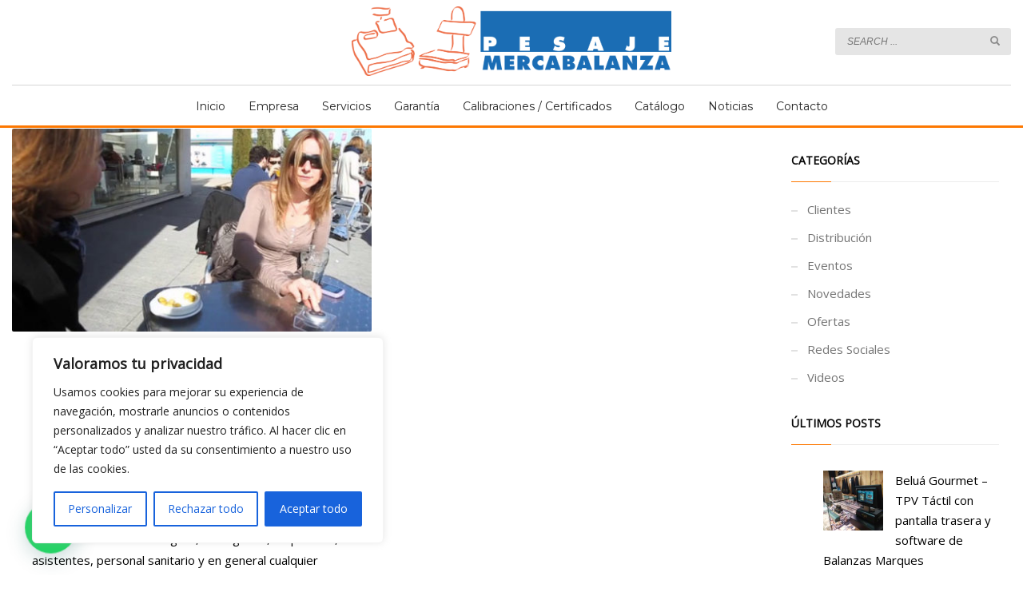

--- FILE ---
content_type: text/html; charset=UTF-8
request_url: https://mercabalanza.es/tag/sector-servicios/
body_size: 23234
content:
<!DOCTYPE html>
<html dir="ltr" lang="es" prefix="og: https://ogp.me/ns#">
<head>
<meta charset="UTF-8"/>
<meta name="twitter:widgets:csp" content="on"/>
<link rel="profile" href="https://gmpg.org/xfn/11"/>
<link rel="pingback" href="https://mercabalanza.es/xmlrpc.php"/>

<title>sector servicios | Básculas, balanzas y cajas registradoras en Valencia</title>
	<style>img:is([sizes="auto" i], [sizes^="auto," i]) { contain-intrinsic-size: 3000px 1500px }</style>
	
		<!-- All in One SEO 4.8.8 - aioseo.com -->
	<meta name="robots" content="max-image-preview:large" />
	<meta name="keywords" content="pulsayvoy,restaurantes,fabricas,hoteles,despachos profesionales,hogares,españa,valencia,atención al cliente" />
	<link rel="canonical" href="https://mercabalanza.es/tag/sector-servicios/" />
	<meta name="generator" content="All in One SEO (AIOSEO) 4.8.8" />
		<script type="application/ld+json" class="aioseo-schema">
			{"@context":"https:\/\/schema.org","@graph":[{"@type":"BreadcrumbList","@id":"https:\/\/mercabalanza.es\/tag\/sector-servicios\/#breadcrumblist","itemListElement":[{"@type":"ListItem","@id":"https:\/\/mercabalanza.es#listItem","position":1,"name":"Inicio","item":"https:\/\/mercabalanza.es","nextItem":{"@type":"ListItem","@id":"https:\/\/mercabalanza.es\/tag\/sector-servicios\/#listItem","name":"sector servicios"}},{"@type":"ListItem","@id":"https:\/\/mercabalanza.es\/tag\/sector-servicios\/#listItem","position":2,"name":"sector servicios","previousItem":{"@type":"ListItem","@id":"https:\/\/mercabalanza.es#listItem","name":"Inicio"}}]},{"@type":"CollectionPage","@id":"https:\/\/mercabalanza.es\/tag\/sector-servicios\/#collectionpage","url":"https:\/\/mercabalanza.es\/tag\/sector-servicios\/","name":"sector servicios | B\u00e1sculas, balanzas y cajas registradoras en Valencia","inLanguage":"es-ES","isPartOf":{"@id":"https:\/\/mercabalanza.es\/#website"},"breadcrumb":{"@id":"https:\/\/mercabalanza.es\/tag\/sector-servicios\/#breadcrumblist"}},{"@type":"Organization","@id":"https:\/\/mercabalanza.es\/#organization","name":"Mercabalanza","description":"Vendemos y distribuimos sistemas y equipos de registro, pesaje y programas de control en Valencia: cajas registradoras, b\u00e1sculas y balanzas industriales, videovigilancia y TPV t\u00e1ctil. Somos servicio t\u00e9cnico en Valencia.","url":"https:\/\/mercabalanza.es\/","telephone":"+34963168061","logo":{"@type":"ImageObject","url":"https:\/\/mercabalanza.es\/wp-content\/uploads\/2021\/02\/logo-mercabalanza-web-2021.png","@id":"https:\/\/mercabalanza.es\/tag\/sector-servicios\/#organizationLogo","width":2041,"height":449},"image":{"@id":"https:\/\/mercabalanza.es\/tag\/sector-servicios\/#organizationLogo"},"sameAs":["https:\/\/www.instagram.com\/mercabalanza\/","https:\/\/www.youtube.com\/channel\/UCB3IX6IROFXtDJv1-N5t-0w"]},{"@type":"WebSite","@id":"https:\/\/mercabalanza.es\/#website","url":"https:\/\/mercabalanza.es\/","name":"B\u00e1sculas, balanzas y cajas registradoras en Valencia","description":"Vendemos y distribuimos sistemas y equipos de registro, pesaje y programas de control en Valencia: cajas registradoras, b\u00e1sculas y balanzas industriales, videovigilancia y TPV t\u00e1ctil. Somos servicio t\u00e9cnico en Valencia.","inLanguage":"es-ES","publisher":{"@id":"https:\/\/mercabalanza.es\/#organization"}}]}
		</script>
		<!-- All in One SEO -->

<link rel='dns-prefetch' href='//www.googletagmanager.com' />
<link rel='dns-prefetch' href='//fonts.googleapis.com' />
<link rel="alternate" type="application/rss+xml" title="Básculas, balanzas y cajas registradoras en Valencia &raquo; Feed" href="https://mercabalanza.es/feed/" />
<link rel="alternate" type="application/rss+xml" title="Básculas, balanzas y cajas registradoras en Valencia &raquo; Feed de los comentarios" href="https://mercabalanza.es/comments/feed/" />
<link rel="alternate" type="application/rss+xml" title="Básculas, balanzas y cajas registradoras en Valencia &raquo; Etiqueta sector servicios del feed" href="https://mercabalanza.es/tag/sector-servicios/feed/" />
<style type="text/css" media="all">@font-face{font-family:'Montserrat';font-display:block;font-style:normal;font-weight:400;font-display:swap;src:url(https://fonts.gstatic.com/s/montserrat/v31/JTUHjIg1_i6t8kCHKm4532VJOt5-QNFgpCtr6Hw0aXp-p7K4KLjztg.woff2) format('woff2');unicode-range:U+0460-052F,U+1C80-1C8A,U+20B4,U+2DE0-2DFF,U+A640-A69F,U+FE2E-FE2F}@font-face{font-family:'Montserrat';font-display:block;font-style:normal;font-weight:400;font-display:swap;src:url(https://fonts.gstatic.com/s/montserrat/v31/JTUHjIg1_i6t8kCHKm4532VJOt5-QNFgpCtr6Hw9aXp-p7K4KLjztg.woff2) format('woff2');unicode-range:U+0301,U+0400-045F,U+0490-0491,U+04B0-04B1,U+2116}@font-face{font-family:'Montserrat';font-display:block;font-style:normal;font-weight:400;font-display:swap;src:url(https://fonts.gstatic.com/s/montserrat/v31/JTUHjIg1_i6t8kCHKm4532VJOt5-QNFgpCtr6Hw2aXp-p7K4KLjztg.woff2) format('woff2');unicode-range:U+0102-0103,U+0110-0111,U+0128-0129,U+0168-0169,U+01A0-01A1,U+01AF-01B0,U+0300-0301,U+0303-0304,U+0308-0309,U+0323,U+0329,U+1EA0-1EF9,U+20AB}@font-face{font-family:'Montserrat';font-display:block;font-style:normal;font-weight:400;font-display:swap;src:url(https://fonts.gstatic.com/s/montserrat/v31/JTUHjIg1_i6t8kCHKm4532VJOt5-QNFgpCtr6Hw3aXp-p7K4KLjztg.woff2) format('woff2');unicode-range:U+0100-02BA,U+02BD-02C5,U+02C7-02CC,U+02CE-02D7,U+02DD-02FF,U+0304,U+0308,U+0329,U+1D00-1DBF,U+1E00-1E9F,U+1EF2-1EFF,U+2020,U+20A0-20AB,U+20AD-20C0,U+2113,U+2C60-2C7F,U+A720-A7FF}@font-face{font-family:'Montserrat';font-display:block;font-style:normal;font-weight:400;font-display:swap;src:url(https://fonts.gstatic.com/s/montserrat/v31/JTUHjIg1_i6t8kCHKm4532VJOt5-QNFgpCtr6Hw5aXp-p7K4KLg.woff2) format('woff2');unicode-range:U+0000-00FF,U+0131,U+0152-0153,U+02BB-02BC,U+02C6,U+02DA,U+02DC,U+0304,U+0308,U+0329,U+2000-206F,U+20AC,U+2122,U+2191,U+2193,U+2212,U+2215,U+FEFF,U+FFFD}@font-face{font-family:'Open Sans';font-display:block;font-style:normal;font-weight:400;font-stretch:100%;font-display:swap;src:url(https://fonts.gstatic.com/s/opensans/v44/memSYaGs126MiZpBA-UvWbX2vVnXBbObj2OVZyOOSr4dVJWUgsjZ0B4taVIUwaEQbjB_mQ.woff2) format('woff2');unicode-range:U+0460-052F,U+1C80-1C8A,U+20B4,U+2DE0-2DFF,U+A640-A69F,U+FE2E-FE2F}@font-face{font-family:'Open Sans';font-display:block;font-style:normal;font-weight:400;font-stretch:100%;font-display:swap;src:url(https://fonts.gstatic.com/s/opensans/v44/memSYaGs126MiZpBA-UvWbX2vVnXBbObj2OVZyOOSr4dVJWUgsjZ0B4kaVIUwaEQbjB_mQ.woff2) format('woff2');unicode-range:U+0301,U+0400-045F,U+0490-0491,U+04B0-04B1,U+2116}@font-face{font-family:'Open Sans';font-display:block;font-style:normal;font-weight:400;font-stretch:100%;font-display:swap;src:url(https://fonts.gstatic.com/s/opensans/v44/memSYaGs126MiZpBA-UvWbX2vVnXBbObj2OVZyOOSr4dVJWUgsjZ0B4saVIUwaEQbjB_mQ.woff2) format('woff2');unicode-range:U+1F00-1FFF}@font-face{font-family:'Open Sans';font-display:block;font-style:normal;font-weight:400;font-stretch:100%;font-display:swap;src:url(https://fonts.gstatic.com/s/opensans/v44/memSYaGs126MiZpBA-UvWbX2vVnXBbObj2OVZyOOSr4dVJWUgsjZ0B4jaVIUwaEQbjB_mQ.woff2) format('woff2');unicode-range:U+0370-0377,U+037A-037F,U+0384-038A,U+038C,U+038E-03A1,U+03A3-03FF}@font-face{font-family:'Open Sans';font-display:block;font-style:normal;font-weight:400;font-stretch:100%;font-display:swap;src:url(https://fonts.gstatic.com/s/opensans/v44/memSYaGs126MiZpBA-UvWbX2vVnXBbObj2OVZyOOSr4dVJWUgsjZ0B4iaVIUwaEQbjB_mQ.woff2) format('woff2');unicode-range:U+0307-0308,U+0590-05FF,U+200C-2010,U+20AA,U+25CC,U+FB1D-FB4F}@font-face{font-family:'Open Sans';font-display:block;font-style:normal;font-weight:400;font-stretch:100%;font-display:swap;src:url(https://fonts.gstatic.com/s/opensans/v44/memSYaGs126MiZpBA-UvWbX2vVnXBbObj2OVZyOOSr4dVJWUgsjZ0B5caVIUwaEQbjB_mQ.woff2) format('woff2');unicode-range:U+0302-0303,U+0305,U+0307-0308,U+0310,U+0312,U+0315,U+031A,U+0326-0327,U+032C,U+032F-0330,U+0332-0333,U+0338,U+033A,U+0346,U+034D,U+0391-03A1,U+03A3-03A9,U+03B1-03C9,U+03D1,U+03D5-03D6,U+03F0-03F1,U+03F4-03F5,U+2016-2017,U+2034-2038,U+203C,U+2040,U+2043,U+2047,U+2050,U+2057,U+205F,U+2070-2071,U+2074-208E,U+2090-209C,U+20D0-20DC,U+20E1,U+20E5-20EF,U+2100-2112,U+2114-2115,U+2117-2121,U+2123-214F,U+2190,U+2192,U+2194-21AE,U+21B0-21E5,U+21F1-21F2,U+21F4-2211,U+2213-2214,U+2216-22FF,U+2308-230B,U+2310,U+2319,U+231C-2321,U+2336-237A,U+237C,U+2395,U+239B-23B7,U+23D0,U+23DC-23E1,U+2474-2475,U+25AF,U+25B3,U+25B7,U+25BD,U+25C1,U+25CA,U+25CC,U+25FB,U+266D-266F,U+27C0-27FF,U+2900-2AFF,U+2B0E-2B11,U+2B30-2B4C,U+2BFE,U+3030,U+FF5B,U+FF5D,U+1D400-1D7FF,U+1EE00-1EEFF}@font-face{font-family:'Open Sans';font-display:block;font-style:normal;font-weight:400;font-stretch:100%;font-display:swap;src:url(https://fonts.gstatic.com/s/opensans/v44/memSYaGs126MiZpBA-UvWbX2vVnXBbObj2OVZyOOSr4dVJWUgsjZ0B5OaVIUwaEQbjB_mQ.woff2) format('woff2');unicode-range:U+0001-000C,U+000E-001F,U+007F-009F,U+20DD-20E0,U+20E2-20E4,U+2150-218F,U+2190,U+2192,U+2194-2199,U+21AF,U+21E6-21F0,U+21F3,U+2218-2219,U+2299,U+22C4-22C6,U+2300-243F,U+2440-244A,U+2460-24FF,U+25A0-27BF,U+2800-28FF,U+2921-2922,U+2981,U+29BF,U+29EB,U+2B00-2BFF,U+4DC0-4DFF,U+FFF9-FFFB,U+10140-1018E,U+10190-1019C,U+101A0,U+101D0-101FD,U+102E0-102FB,U+10E60-10E7E,U+1D2C0-1D2D3,U+1D2E0-1D37F,U+1F000-1F0FF,U+1F100-1F1AD,U+1F1E6-1F1FF,U+1F30D-1F30F,U+1F315,U+1F31C,U+1F31E,U+1F320-1F32C,U+1F336,U+1F378,U+1F37D,U+1F382,U+1F393-1F39F,U+1F3A7-1F3A8,U+1F3AC-1F3AF,U+1F3C2,U+1F3C4-1F3C6,U+1F3CA-1F3CE,U+1F3D4-1F3E0,U+1F3ED,U+1F3F1-1F3F3,U+1F3F5-1F3F7,U+1F408,U+1F415,U+1F41F,U+1F426,U+1F43F,U+1F441-1F442,U+1F444,U+1F446-1F449,U+1F44C-1F44E,U+1F453,U+1F46A,U+1F47D,U+1F4A3,U+1F4B0,U+1F4B3,U+1F4B9,U+1F4BB,U+1F4BF,U+1F4C8-1F4CB,U+1F4D6,U+1F4DA,U+1F4DF,U+1F4E3-1F4E6,U+1F4EA-1F4ED,U+1F4F7,U+1F4F9-1F4FB,U+1F4FD-1F4FE,U+1F503,U+1F507-1F50B,U+1F50D,U+1F512-1F513,U+1F53E-1F54A,U+1F54F-1F5FA,U+1F610,U+1F650-1F67F,U+1F687,U+1F68D,U+1F691,U+1F694,U+1F698,U+1F6AD,U+1F6B2,U+1F6B9-1F6BA,U+1F6BC,U+1F6C6-1F6CF,U+1F6D3-1F6D7,U+1F6E0-1F6EA,U+1F6F0-1F6F3,U+1F6F7-1F6FC,U+1F700-1F7FF,U+1F800-1F80B,U+1F810-1F847,U+1F850-1F859,U+1F860-1F887,U+1F890-1F8AD,U+1F8B0-1F8BB,U+1F8C0-1F8C1,U+1F900-1F90B,U+1F93B,U+1F946,U+1F984,U+1F996,U+1F9E9,U+1FA00-1FA6F,U+1FA70-1FA7C,U+1FA80-1FA89,U+1FA8F-1FAC6,U+1FACE-1FADC,U+1FADF-1FAE9,U+1FAF0-1FAF8,U+1FB00-1FBFF}@font-face{font-family:'Open Sans';font-display:block;font-style:normal;font-weight:400;font-stretch:100%;font-display:swap;src:url(https://fonts.gstatic.com/s/opensans/v44/memSYaGs126MiZpBA-UvWbX2vVnXBbObj2OVZyOOSr4dVJWUgsjZ0B4vaVIUwaEQbjB_mQ.woff2) format('woff2');unicode-range:U+0102-0103,U+0110-0111,U+0128-0129,U+0168-0169,U+01A0-01A1,U+01AF-01B0,U+0300-0301,U+0303-0304,U+0308-0309,U+0323,U+0329,U+1EA0-1EF9,U+20AB}@font-face{font-family:'Open Sans';font-display:block;font-style:normal;font-weight:400;font-stretch:100%;font-display:swap;src:url(https://fonts.gstatic.com/s/opensans/v44/memSYaGs126MiZpBA-UvWbX2vVnXBbObj2OVZyOOSr4dVJWUgsjZ0B4uaVIUwaEQbjB_mQ.woff2) format('woff2');unicode-range:U+0100-02BA,U+02BD-02C5,U+02C7-02CC,U+02CE-02D7,U+02DD-02FF,U+0304,U+0308,U+0329,U+1D00-1DBF,U+1E00-1E9F,U+1EF2-1EFF,U+2020,U+20A0-20AB,U+20AD-20C0,U+2113,U+2C60-2C7F,U+A720-A7FF}@font-face{font-family:'Open Sans';font-display:block;font-style:normal;font-weight:400;font-stretch:100%;font-display:swap;src:url(https://fonts.gstatic.com/s/opensans/v44/memSYaGs126MiZpBA-UvWbX2vVnXBbObj2OVZyOOSr4dVJWUgsjZ0B4gaVIUwaEQbjA.woff2) format('woff2');unicode-range:U+0000-00FF,U+0131,U+0152-0153,U+02BB-02BC,U+02C6,U+02DA,U+02DC,U+0304,U+0308,U+0329,U+2000-206F,U+20AC,U+2122,U+2191,U+2193,U+2212,U+2215,U+FEFF,U+FFFD}</style>
<style id='classic-theme-styles-inline-css' type='text/css'>
/*! This file is auto-generated */
.wp-block-button__link{color:#fff;background-color:#32373c;border-radius:9999px;box-shadow:none;text-decoration:none;padding:calc(.667em + 2px) calc(1.333em + 2px);font-size:1.125em}.wp-block-file__button{background:#32373c;color:#fff;text-decoration:none}
</style>
<style id='joinchat-button-style-inline-css' type='text/css'>
.wp-block-joinchat-button{border:none!important;text-align:center}.wp-block-joinchat-button figure{display:table;margin:0 auto;padding:0}.wp-block-joinchat-button figcaption{font:normal normal 400 .6em/2em var(--wp--preset--font-family--system-font,sans-serif);margin:0;padding:0}.wp-block-joinchat-button .joinchat-button__qr{background-color:#fff;border:6px solid #25d366;border-radius:30px;box-sizing:content-box;display:block;height:200px;margin:auto;overflow:hidden;padding:10px;width:200px}.wp-block-joinchat-button .joinchat-button__qr canvas,.wp-block-joinchat-button .joinchat-button__qr img{display:block;margin:auto}.wp-block-joinchat-button .joinchat-button__link{align-items:center;background-color:#25d366;border:6px solid #25d366;border-radius:30px;display:inline-flex;flex-flow:row nowrap;justify-content:center;line-height:1.25em;margin:0 auto;text-decoration:none}.wp-block-joinchat-button .joinchat-button__link:before{background:transparent var(--joinchat-ico) no-repeat center;background-size:100%;content:"";display:block;height:1.5em;margin:-.75em .75em -.75em 0;width:1.5em}.wp-block-joinchat-button figure+.joinchat-button__link{margin-top:10px}@media (orientation:landscape)and (min-height:481px),(orientation:portrait)and (min-width:481px){.wp-block-joinchat-button.joinchat-button--qr-only figure+.joinchat-button__link{display:none}}@media (max-width:480px),(orientation:landscape)and (max-height:480px){.wp-block-joinchat-button figure{display:none}}

</style>
<style id='global-styles-inline-css' type='text/css'>
:root{--wp--preset--aspect-ratio--square: 1;--wp--preset--aspect-ratio--4-3: 4/3;--wp--preset--aspect-ratio--3-4: 3/4;--wp--preset--aspect-ratio--3-2: 3/2;--wp--preset--aspect-ratio--2-3: 2/3;--wp--preset--aspect-ratio--16-9: 16/9;--wp--preset--aspect-ratio--9-16: 9/16;--wp--preset--color--black: #000000;--wp--preset--color--cyan-bluish-gray: #abb8c3;--wp--preset--color--white: #ffffff;--wp--preset--color--pale-pink: #f78da7;--wp--preset--color--vivid-red: #cf2e2e;--wp--preset--color--luminous-vivid-orange: #ff6900;--wp--preset--color--luminous-vivid-amber: #fcb900;--wp--preset--color--light-green-cyan: #7bdcb5;--wp--preset--color--vivid-green-cyan: #00d084;--wp--preset--color--pale-cyan-blue: #8ed1fc;--wp--preset--color--vivid-cyan-blue: #0693e3;--wp--preset--color--vivid-purple: #9b51e0;--wp--preset--gradient--vivid-cyan-blue-to-vivid-purple: linear-gradient(135deg,rgba(6,147,227,1) 0%,rgb(155,81,224) 100%);--wp--preset--gradient--light-green-cyan-to-vivid-green-cyan: linear-gradient(135deg,rgb(122,220,180) 0%,rgb(0,208,130) 100%);--wp--preset--gradient--luminous-vivid-amber-to-luminous-vivid-orange: linear-gradient(135deg,rgba(252,185,0,1) 0%,rgba(255,105,0,1) 100%);--wp--preset--gradient--luminous-vivid-orange-to-vivid-red: linear-gradient(135deg,rgba(255,105,0,1) 0%,rgb(207,46,46) 100%);--wp--preset--gradient--very-light-gray-to-cyan-bluish-gray: linear-gradient(135deg,rgb(238,238,238) 0%,rgb(169,184,195) 100%);--wp--preset--gradient--cool-to-warm-spectrum: linear-gradient(135deg,rgb(74,234,220) 0%,rgb(151,120,209) 20%,rgb(207,42,186) 40%,rgb(238,44,130) 60%,rgb(251,105,98) 80%,rgb(254,248,76) 100%);--wp--preset--gradient--blush-light-purple: linear-gradient(135deg,rgb(255,206,236) 0%,rgb(152,150,240) 100%);--wp--preset--gradient--blush-bordeaux: linear-gradient(135deg,rgb(254,205,165) 0%,rgb(254,45,45) 50%,rgb(107,0,62) 100%);--wp--preset--gradient--luminous-dusk: linear-gradient(135deg,rgb(255,203,112) 0%,rgb(199,81,192) 50%,rgb(65,88,208) 100%);--wp--preset--gradient--pale-ocean: linear-gradient(135deg,rgb(255,245,203) 0%,rgb(182,227,212) 50%,rgb(51,167,181) 100%);--wp--preset--gradient--electric-grass: linear-gradient(135deg,rgb(202,248,128) 0%,rgb(113,206,126) 100%);--wp--preset--gradient--midnight: linear-gradient(135deg,rgb(2,3,129) 0%,rgb(40,116,252) 100%);--wp--preset--font-size--small: 13px;--wp--preset--font-size--medium: 20px;--wp--preset--font-size--large: 36px;--wp--preset--font-size--x-large: 42px;--wp--preset--spacing--20: 0.44rem;--wp--preset--spacing--30: 0.67rem;--wp--preset--spacing--40: 1rem;--wp--preset--spacing--50: 1.5rem;--wp--preset--spacing--60: 2.25rem;--wp--preset--spacing--70: 3.38rem;--wp--preset--spacing--80: 5.06rem;--wp--preset--shadow--natural: 6px 6px 9px rgba(0, 0, 0, 0.2);--wp--preset--shadow--deep: 12px 12px 50px rgba(0, 0, 0, 0.4);--wp--preset--shadow--sharp: 6px 6px 0px rgba(0, 0, 0, 0.2);--wp--preset--shadow--outlined: 6px 6px 0px -3px rgba(255, 255, 255, 1), 6px 6px rgba(0, 0, 0, 1);--wp--preset--shadow--crisp: 6px 6px 0px rgba(0, 0, 0, 1);}:where(.is-layout-flex){gap: 0.5em;}:where(.is-layout-grid){gap: 0.5em;}body .is-layout-flex{display: flex;}.is-layout-flex{flex-wrap: wrap;align-items: center;}.is-layout-flex > :is(*, div){margin: 0;}body .is-layout-grid{display: grid;}.is-layout-grid > :is(*, div){margin: 0;}:where(.wp-block-columns.is-layout-flex){gap: 2em;}:where(.wp-block-columns.is-layout-grid){gap: 2em;}:where(.wp-block-post-template.is-layout-flex){gap: 1.25em;}:where(.wp-block-post-template.is-layout-grid){gap: 1.25em;}.has-black-color{color: var(--wp--preset--color--black) !important;}.has-cyan-bluish-gray-color{color: var(--wp--preset--color--cyan-bluish-gray) !important;}.has-white-color{color: var(--wp--preset--color--white) !important;}.has-pale-pink-color{color: var(--wp--preset--color--pale-pink) !important;}.has-vivid-red-color{color: var(--wp--preset--color--vivid-red) !important;}.has-luminous-vivid-orange-color{color: var(--wp--preset--color--luminous-vivid-orange) !important;}.has-luminous-vivid-amber-color{color: var(--wp--preset--color--luminous-vivid-amber) !important;}.has-light-green-cyan-color{color: var(--wp--preset--color--light-green-cyan) !important;}.has-vivid-green-cyan-color{color: var(--wp--preset--color--vivid-green-cyan) !important;}.has-pale-cyan-blue-color{color: var(--wp--preset--color--pale-cyan-blue) !important;}.has-vivid-cyan-blue-color{color: var(--wp--preset--color--vivid-cyan-blue) !important;}.has-vivid-purple-color{color: var(--wp--preset--color--vivid-purple) !important;}.has-black-background-color{background-color: var(--wp--preset--color--black) !important;}.has-cyan-bluish-gray-background-color{background-color: var(--wp--preset--color--cyan-bluish-gray) !important;}.has-white-background-color{background-color: var(--wp--preset--color--white) !important;}.has-pale-pink-background-color{background-color: var(--wp--preset--color--pale-pink) !important;}.has-vivid-red-background-color{background-color: var(--wp--preset--color--vivid-red) !important;}.has-luminous-vivid-orange-background-color{background-color: var(--wp--preset--color--luminous-vivid-orange) !important;}.has-luminous-vivid-amber-background-color{background-color: var(--wp--preset--color--luminous-vivid-amber) !important;}.has-light-green-cyan-background-color{background-color: var(--wp--preset--color--light-green-cyan) !important;}.has-vivid-green-cyan-background-color{background-color: var(--wp--preset--color--vivid-green-cyan) !important;}.has-pale-cyan-blue-background-color{background-color: var(--wp--preset--color--pale-cyan-blue) !important;}.has-vivid-cyan-blue-background-color{background-color: var(--wp--preset--color--vivid-cyan-blue) !important;}.has-vivid-purple-background-color{background-color: var(--wp--preset--color--vivid-purple) !important;}.has-black-border-color{border-color: var(--wp--preset--color--black) !important;}.has-cyan-bluish-gray-border-color{border-color: var(--wp--preset--color--cyan-bluish-gray) !important;}.has-white-border-color{border-color: var(--wp--preset--color--white) !important;}.has-pale-pink-border-color{border-color: var(--wp--preset--color--pale-pink) !important;}.has-vivid-red-border-color{border-color: var(--wp--preset--color--vivid-red) !important;}.has-luminous-vivid-orange-border-color{border-color: var(--wp--preset--color--luminous-vivid-orange) !important;}.has-luminous-vivid-amber-border-color{border-color: var(--wp--preset--color--luminous-vivid-amber) !important;}.has-light-green-cyan-border-color{border-color: var(--wp--preset--color--light-green-cyan) !important;}.has-vivid-green-cyan-border-color{border-color: var(--wp--preset--color--vivid-green-cyan) !important;}.has-pale-cyan-blue-border-color{border-color: var(--wp--preset--color--pale-cyan-blue) !important;}.has-vivid-cyan-blue-border-color{border-color: var(--wp--preset--color--vivid-cyan-blue) !important;}.has-vivid-purple-border-color{border-color: var(--wp--preset--color--vivid-purple) !important;}.has-vivid-cyan-blue-to-vivid-purple-gradient-background{background: var(--wp--preset--gradient--vivid-cyan-blue-to-vivid-purple) !important;}.has-light-green-cyan-to-vivid-green-cyan-gradient-background{background: var(--wp--preset--gradient--light-green-cyan-to-vivid-green-cyan) !important;}.has-luminous-vivid-amber-to-luminous-vivid-orange-gradient-background{background: var(--wp--preset--gradient--luminous-vivid-amber-to-luminous-vivid-orange) !important;}.has-luminous-vivid-orange-to-vivid-red-gradient-background{background: var(--wp--preset--gradient--luminous-vivid-orange-to-vivid-red) !important;}.has-very-light-gray-to-cyan-bluish-gray-gradient-background{background: var(--wp--preset--gradient--very-light-gray-to-cyan-bluish-gray) !important;}.has-cool-to-warm-spectrum-gradient-background{background: var(--wp--preset--gradient--cool-to-warm-spectrum) !important;}.has-blush-light-purple-gradient-background{background: var(--wp--preset--gradient--blush-light-purple) !important;}.has-blush-bordeaux-gradient-background{background: var(--wp--preset--gradient--blush-bordeaux) !important;}.has-luminous-dusk-gradient-background{background: var(--wp--preset--gradient--luminous-dusk) !important;}.has-pale-ocean-gradient-background{background: var(--wp--preset--gradient--pale-ocean) !important;}.has-electric-grass-gradient-background{background: var(--wp--preset--gradient--electric-grass) !important;}.has-midnight-gradient-background{background: var(--wp--preset--gradient--midnight) !important;}.has-small-font-size{font-size: var(--wp--preset--font-size--small) !important;}.has-medium-font-size{font-size: var(--wp--preset--font-size--medium) !important;}.has-large-font-size{font-size: var(--wp--preset--font-size--large) !important;}.has-x-large-font-size{font-size: var(--wp--preset--font-size--x-large) !important;}
:where(.wp-block-post-template.is-layout-flex){gap: 1.25em;}:where(.wp-block-post-template.is-layout-grid){gap: 1.25em;}
:where(.wp-block-columns.is-layout-flex){gap: 2em;}:where(.wp-block-columns.is-layout-grid){gap: 2em;}
:root :where(.wp-block-pullquote){font-size: 1.5em;line-height: 1.6;}
</style>
<link rel='stylesheet' id='wpo_min-header-0-css' href='https://mercabalanza.es/wp-content/cache/wpo-minify/1766898291/assets/wpo-minify-header-0e6e3c7f.min.css' type='text/css' media='all' />
<link rel='stylesheet' id='wpo_min-header-1-css' href='https://mercabalanza.es/wp-content/cache/wpo-minify/1766898291/assets/wpo-minify-header-117c149c.min.css' type='text/css' media='print' />
<link rel='stylesheet' id='wpo_min-header-2-css' href='https://mercabalanza.es/wp-content/cache/wpo-minify/1766898291/assets/wpo-minify-header-ddf513d7.min.css' type='text/css' media='all' />
<script type="text/javascript" id="cookie-law-info-js-extra">
/* <![CDATA[ */
var _ckyConfig = {"_ipData":[],"_assetsURL":"https:\/\/mercabalanza.es\/wp-content\/plugins\/cookie-law-info\/lite\/frontend\/images\/","_publicURL":"https:\/\/mercabalanza.es","_expiry":"365","_categories":[{"name":"Necesaria","slug":"necessary","isNecessary":true,"ccpaDoNotSell":true,"cookies":[],"active":true,"defaultConsent":{"gdpr":true,"ccpa":true}},{"name":"Funcional","slug":"functional","isNecessary":false,"ccpaDoNotSell":true,"cookies":[],"active":true,"defaultConsent":{"gdpr":false,"ccpa":false}},{"name":"Anal\u00edtica","slug":"analytics","isNecessary":false,"ccpaDoNotSell":true,"cookies":[],"active":true,"defaultConsent":{"gdpr":false,"ccpa":false}},{"name":"El rendimiento","slug":"performance","isNecessary":false,"ccpaDoNotSell":true,"cookies":[],"active":true,"defaultConsent":{"gdpr":false,"ccpa":false}},{"name":"Anuncio","slug":"advertisement","isNecessary":false,"ccpaDoNotSell":true,"cookies":[],"active":true,"defaultConsent":{"gdpr":false,"ccpa":false}}],"_activeLaw":"gdpr","_rootDomain":"","_block":"1","_showBanner":"1","_bannerConfig":{"settings":{"type":"box","preferenceCenterType":"popup","position":"bottom-left","applicableLaw":"gdpr"},"behaviours":{"reloadBannerOnAccept":false,"loadAnalyticsByDefault":false,"animations":{"onLoad":"animate","onHide":"sticky"}},"config":{"revisitConsent":{"status":false,"tag":"revisit-consent","position":"bottom-left","meta":{"url":"#"},"styles":{"background-color":"#0056A7"},"elements":{"title":{"type":"text","tag":"revisit-consent-title","status":true,"styles":{"color":"#0056a7"}}}},"preferenceCenter":{"toggle":{"status":true,"tag":"detail-category-toggle","type":"toggle","states":{"active":{"styles":{"background-color":"#1863DC"}},"inactive":{"styles":{"background-color":"#D0D5D2"}}}}},"categoryPreview":{"status":false,"toggle":{"status":true,"tag":"detail-category-preview-toggle","type":"toggle","states":{"active":{"styles":{"background-color":"#1863DC"}},"inactive":{"styles":{"background-color":"#D0D5D2"}}}}},"videoPlaceholder":{"status":true,"styles":{"background-color":"#000000","border-color":"#000000","color":"#ffffff"}},"readMore":{"status":false,"tag":"readmore-button","type":"link","meta":{"noFollow":true,"newTab":true},"styles":{"color":"#1863DC","background-color":"transparent","border-color":"transparent"}},"auditTable":{"status":true},"optOption":{"status":true,"toggle":{"status":true,"tag":"optout-option-toggle","type":"toggle","states":{"active":{"styles":{"background-color":"#1863dc"}},"inactive":{"styles":{"background-color":"#FFFFFF"}}}}}}},"_version":"3.3.5","_logConsent":"1","_tags":[{"tag":"accept-button","styles":{"color":"#FFFFFF","background-color":"#1863DC","border-color":"#1863DC"}},{"tag":"reject-button","styles":{"color":"#1863DC","background-color":"transparent","border-color":"#1863DC"}},{"tag":"settings-button","styles":{"color":"#1863DC","background-color":"transparent","border-color":"#1863DC"}},{"tag":"readmore-button","styles":{"color":"#1863DC","background-color":"transparent","border-color":"transparent"}},{"tag":"donotsell-button","styles":{"color":"#1863DC","background-color":"transparent","border-color":"transparent"}},{"tag":"accept-button","styles":{"color":"#FFFFFF","background-color":"#1863DC","border-color":"#1863DC"}},{"tag":"revisit-consent","styles":{"background-color":"#0056A7"}}],"_shortCodes":[{"key":"cky_readmore","content":"<a href=\"#\" class=\"cky-policy\" aria-label=\"Pol\u00edtica de cookies\" target=\"_blank\" rel=\"noopener\" data-cky-tag=\"readmore-button\">Pol\u00edtica de cookies<\/a>","tag":"readmore-button","status":false,"attributes":{"rel":"nofollow","target":"_blank"}},{"key":"cky_show_desc","content":"<button class=\"cky-show-desc-btn\" data-cky-tag=\"show-desc-button\" aria-label=\"Mostrar m\u00e1s\">Mostrar m\u00e1s<\/button>","tag":"show-desc-button","status":true,"attributes":[]},{"key":"cky_hide_desc","content":"<button class=\"cky-show-desc-btn\" data-cky-tag=\"hide-desc-button\" aria-label=\"Mostrar menos\">Mostrar menos<\/button>","tag":"hide-desc-button","status":true,"attributes":[]},{"key":"cky_category_toggle_label","content":"[cky_{{status}}_category_label] [cky_preference_{{category_slug}}_title]","tag":"","status":true,"attributes":[]},{"key":"cky_enable_category_label","content":"Permitir","tag":"","status":true,"attributes":[]},{"key":"cky_disable_category_label","content":"Desactivar","tag":"","status":true,"attributes":[]},{"key":"cky_video_placeholder","content":"<div class=\"video-placeholder-normal\" data-cky-tag=\"video-placeholder\" id=\"[UNIQUEID]\"><p class=\"video-placeholder-text-normal\" data-cky-tag=\"placeholder-title\">Por favor acepte el consentimiento de cookies<\/p><\/div>","tag":"","status":true,"attributes":[]},{"key":"cky_enable_optout_label","content":"Permitir","tag":"","status":true,"attributes":[]},{"key":"cky_disable_optout_label","content":"Desactivar","tag":"","status":true,"attributes":[]},{"key":"cky_optout_toggle_label","content":"[cky_{{status}}_optout_label] [cky_optout_option_title]","tag":"","status":true,"attributes":[]},{"key":"cky_optout_option_title","content":"No vendan ni compartan mi informaci\u00f3n personal","tag":"","status":true,"attributes":[]},{"key":"cky_optout_close_label","content":"Cerca","tag":"","status":true,"attributes":[]},{"key":"cky_preference_close_label","content":"Cerca","tag":"","status":true,"attributes":[]}],"_rtl":"","_language":"es","_providersToBlock":[]};
var _ckyStyles = {"css":".cky-overlay{background: #000000; opacity: 0.4; position: fixed; top: 0; left: 0; width: 100%; height: 100%; z-index: 99999999;}.cky-hide{display: none;}.cky-btn-revisit-wrapper{display: flex; align-items: center; justify-content: center; background: #0056a7; width: 45px; height: 45px; border-radius: 50%; position: fixed; z-index: 999999; cursor: pointer;}.cky-revisit-bottom-left{bottom: 15px; left: 15px;}.cky-revisit-bottom-right{bottom: 15px; right: 15px;}.cky-btn-revisit-wrapper .cky-btn-revisit{display: flex; align-items: center; justify-content: center; background: none; border: none; cursor: pointer; position: relative; margin: 0; padding: 0;}.cky-btn-revisit-wrapper .cky-btn-revisit img{max-width: fit-content; margin: 0; height: 30px; width: 30px;}.cky-revisit-bottom-left:hover::before{content: attr(data-tooltip); position: absolute; background: #4e4b66; color: #ffffff; left: calc(100% + 7px); font-size: 12px; line-height: 16px; width: max-content; padding: 4px 8px; border-radius: 4px;}.cky-revisit-bottom-left:hover::after{position: absolute; content: \"\"; border: 5px solid transparent; left: calc(100% + 2px); border-left-width: 0; border-right-color: #4e4b66;}.cky-revisit-bottom-right:hover::before{content: attr(data-tooltip); position: absolute; background: #4e4b66; color: #ffffff; right: calc(100% + 7px); font-size: 12px; line-height: 16px; width: max-content; padding: 4px 8px; border-radius: 4px;}.cky-revisit-bottom-right:hover::after{position: absolute; content: \"\"; border: 5px solid transparent; right: calc(100% + 2px); border-right-width: 0; border-left-color: #4e4b66;}.cky-revisit-hide{display: none;}.cky-consent-container{position: fixed; width: 440px; box-sizing: border-box; z-index: 9999999; border-radius: 6px;}.cky-consent-container .cky-consent-bar{background: #ffffff; border: 1px solid; padding: 20px 26px; box-shadow: 0 -1px 10px 0 #acabab4d; border-radius: 6px;}.cky-box-bottom-left{bottom: 40px; left: 40px;}.cky-box-bottom-right{bottom: 40px; right: 40px;}.cky-box-top-left{top: 40px; left: 40px;}.cky-box-top-right{top: 40px; right: 40px;}.cky-custom-brand-logo-wrapper .cky-custom-brand-logo{width: 100px; height: auto; margin: 0 0 12px 0;}.cky-notice .cky-title{color: #212121; font-weight: 700; font-size: 18px; line-height: 24px; margin: 0 0 12px 0;}.cky-notice-des *,.cky-preference-content-wrapper *,.cky-accordion-header-des *,.cky-gpc-wrapper .cky-gpc-desc *{font-size: 14px;}.cky-notice-des{color: #212121; font-size: 14px; line-height: 24px; font-weight: 400;}.cky-notice-des img{height: 25px; width: 25px;}.cky-consent-bar .cky-notice-des p,.cky-gpc-wrapper .cky-gpc-desc p,.cky-preference-body-wrapper .cky-preference-content-wrapper p,.cky-accordion-header-wrapper .cky-accordion-header-des p,.cky-cookie-des-table li div:last-child p{color: inherit; margin-top: 0; overflow-wrap: break-word;}.cky-notice-des P:last-child,.cky-preference-content-wrapper p:last-child,.cky-cookie-des-table li div:last-child p:last-child,.cky-gpc-wrapper .cky-gpc-desc p:last-child{margin-bottom: 0;}.cky-notice-des a.cky-policy,.cky-notice-des button.cky-policy{font-size: 14px; color: #1863dc; white-space: nowrap; cursor: pointer; background: transparent; border: 1px solid; text-decoration: underline;}.cky-notice-des button.cky-policy{padding: 0;}.cky-notice-des a.cky-policy:focus-visible,.cky-notice-des button.cky-policy:focus-visible,.cky-preference-content-wrapper .cky-show-desc-btn:focus-visible,.cky-accordion-header .cky-accordion-btn:focus-visible,.cky-preference-header .cky-btn-close:focus-visible,.cky-switch input[type=\"checkbox\"]:focus-visible,.cky-footer-wrapper a:focus-visible,.cky-btn:focus-visible{outline: 2px solid #1863dc; outline-offset: 2px;}.cky-btn:focus:not(:focus-visible),.cky-accordion-header .cky-accordion-btn:focus:not(:focus-visible),.cky-preference-content-wrapper .cky-show-desc-btn:focus:not(:focus-visible),.cky-btn-revisit-wrapper .cky-btn-revisit:focus:not(:focus-visible),.cky-preference-header .cky-btn-close:focus:not(:focus-visible),.cky-consent-bar .cky-banner-btn-close:focus:not(:focus-visible){outline: 0;}button.cky-show-desc-btn:not(:hover):not(:active){color: #1863dc; background: transparent;}button.cky-accordion-btn:not(:hover):not(:active),button.cky-banner-btn-close:not(:hover):not(:active),button.cky-btn-revisit:not(:hover):not(:active),button.cky-btn-close:not(:hover):not(:active){background: transparent;}.cky-consent-bar button:hover,.cky-modal.cky-modal-open button:hover,.cky-consent-bar button:focus,.cky-modal.cky-modal-open button:focus{text-decoration: none;}.cky-notice-btn-wrapper{display: flex; justify-content: flex-start; align-items: center; flex-wrap: wrap; margin-top: 16px;}.cky-notice-btn-wrapper .cky-btn{text-shadow: none; box-shadow: none;}.cky-btn{flex: auto; max-width: 100%; font-size: 14px; font-family: inherit; line-height: 24px; padding: 8px; font-weight: 500; margin: 0 8px 0 0; border-radius: 2px; cursor: pointer; text-align: center; text-transform: none; min-height: 0;}.cky-btn:hover{opacity: 0.8;}.cky-btn-customize{color: #1863dc; background: transparent; border: 2px solid #1863dc;}.cky-btn-reject{color: #1863dc; background: transparent; border: 2px solid #1863dc;}.cky-btn-accept{background: #1863dc; color: #ffffff; border: 2px solid #1863dc;}.cky-btn:last-child{margin-right: 0;}@media (max-width: 576px){.cky-box-bottom-left{bottom: 0; left: 0;}.cky-box-bottom-right{bottom: 0; right: 0;}.cky-box-top-left{top: 0; left: 0;}.cky-box-top-right{top: 0; right: 0;}}@media (max-width: 440px){.cky-box-bottom-left, .cky-box-bottom-right, .cky-box-top-left, .cky-box-top-right{width: 100%; max-width: 100%;}.cky-consent-container .cky-consent-bar{padding: 20px 0;}.cky-custom-brand-logo-wrapper, .cky-notice .cky-title, .cky-notice-des, .cky-notice-btn-wrapper{padding: 0 24px;}.cky-notice-des{max-height: 40vh; overflow-y: scroll;}.cky-notice-btn-wrapper{flex-direction: column; margin-top: 0;}.cky-btn{width: 100%; margin: 10px 0 0 0;}.cky-notice-btn-wrapper .cky-btn-customize{order: 2;}.cky-notice-btn-wrapper .cky-btn-reject{order: 3;}.cky-notice-btn-wrapper .cky-btn-accept{order: 1; margin-top: 16px;}}@media (max-width: 352px){.cky-notice .cky-title{font-size: 16px;}.cky-notice-des *{font-size: 12px;}.cky-notice-des, .cky-btn{font-size: 12px;}}.cky-modal.cky-modal-open{display: flex; visibility: visible; -webkit-transform: translate(-50%, -50%); -moz-transform: translate(-50%, -50%); -ms-transform: translate(-50%, -50%); -o-transform: translate(-50%, -50%); transform: translate(-50%, -50%); top: 50%; left: 50%; transition: all 1s ease;}.cky-modal{box-shadow: 0 32px 68px rgba(0, 0, 0, 0.3); margin: 0 auto; position: fixed; max-width: 100%; background: #ffffff; top: 50%; box-sizing: border-box; border-radius: 6px; z-index: 999999999; color: #212121; -webkit-transform: translate(-50%, 100%); -moz-transform: translate(-50%, 100%); -ms-transform: translate(-50%, 100%); -o-transform: translate(-50%, 100%); transform: translate(-50%, 100%); visibility: hidden; transition: all 0s ease;}.cky-preference-center{max-height: 79vh; overflow: hidden; width: 845px; overflow: hidden; flex: 1 1 0; display: flex; flex-direction: column; border-radius: 6px;}.cky-preference-header{display: flex; align-items: center; justify-content: space-between; padding: 22px 24px; border-bottom: 1px solid;}.cky-preference-header .cky-preference-title{font-size: 18px; font-weight: 700; line-height: 24px;}.cky-preference-header .cky-btn-close{margin: 0; cursor: pointer; vertical-align: middle; padding: 0; background: none; border: none; width: auto; height: auto; min-height: 0; line-height: 0; text-shadow: none; box-shadow: none;}.cky-preference-header .cky-btn-close img{margin: 0; height: 10px; width: 10px;}.cky-preference-body-wrapper{padding: 0 24px; flex: 1; overflow: auto; box-sizing: border-box;}.cky-preference-content-wrapper,.cky-gpc-wrapper .cky-gpc-desc{font-size: 14px; line-height: 24px; font-weight: 400; padding: 12px 0;}.cky-preference-content-wrapper{border-bottom: 1px solid;}.cky-preference-content-wrapper img{height: 25px; width: 25px;}.cky-preference-content-wrapper .cky-show-desc-btn{font-size: 14px; font-family: inherit; color: #1863dc; text-decoration: none; line-height: 24px; padding: 0; margin: 0; white-space: nowrap; cursor: pointer; background: transparent; border-color: transparent; text-transform: none; min-height: 0; text-shadow: none; box-shadow: none;}.cky-accordion-wrapper{margin-bottom: 10px;}.cky-accordion{border-bottom: 1px solid;}.cky-accordion:last-child{border-bottom: none;}.cky-accordion .cky-accordion-item{display: flex; margin-top: 10px;}.cky-accordion .cky-accordion-body{display: none;}.cky-accordion.cky-accordion-active .cky-accordion-body{display: block; padding: 0 22px; margin-bottom: 16px;}.cky-accordion-header-wrapper{cursor: pointer; width: 100%;}.cky-accordion-item .cky-accordion-header{display: flex; justify-content: space-between; align-items: center;}.cky-accordion-header .cky-accordion-btn{font-size: 16px; font-family: inherit; color: #212121; line-height: 24px; background: none; border: none; font-weight: 700; padding: 0; margin: 0; cursor: pointer; text-transform: none; min-height: 0; text-shadow: none; box-shadow: none;}.cky-accordion-header .cky-always-active{color: #008000; font-weight: 600; line-height: 24px; font-size: 14px;}.cky-accordion-header-des{font-size: 14px; line-height: 24px; margin: 10px 0 16px 0;}.cky-accordion-chevron{margin-right: 22px; position: relative; cursor: pointer;}.cky-accordion-chevron-hide{display: none;}.cky-accordion .cky-accordion-chevron i::before{content: \"\"; position: absolute; border-right: 1.4px solid; border-bottom: 1.4px solid; border-color: inherit; height: 6px; width: 6px; -webkit-transform: rotate(-45deg); -moz-transform: rotate(-45deg); -ms-transform: rotate(-45deg); -o-transform: rotate(-45deg); transform: rotate(-45deg); transition: all 0.2s ease-in-out; top: 8px;}.cky-accordion.cky-accordion-active .cky-accordion-chevron i::before{-webkit-transform: rotate(45deg); -moz-transform: rotate(45deg); -ms-transform: rotate(45deg); -o-transform: rotate(45deg); transform: rotate(45deg);}.cky-audit-table{background: #f4f4f4; border-radius: 6px;}.cky-audit-table .cky-empty-cookies-text{color: inherit; font-size: 12px; line-height: 24px; margin: 0; padding: 10px;}.cky-audit-table .cky-cookie-des-table{font-size: 12px; line-height: 24px; font-weight: normal; padding: 15px 10px; border-bottom: 1px solid; border-bottom-color: inherit; margin: 0;}.cky-audit-table .cky-cookie-des-table:last-child{border-bottom: none;}.cky-audit-table .cky-cookie-des-table li{list-style-type: none; display: flex; padding: 3px 0;}.cky-audit-table .cky-cookie-des-table li:first-child{padding-top: 0;}.cky-cookie-des-table li div:first-child{width: 100px; font-weight: 600; word-break: break-word; word-wrap: break-word;}.cky-cookie-des-table li div:last-child{flex: 1; word-break: break-word; word-wrap: break-word; margin-left: 8px;}.cky-footer-shadow{display: block; width: 100%; height: 40px; background: linear-gradient(180deg, rgba(255, 255, 255, 0) 0%, #ffffff 100%); position: absolute; bottom: calc(100% - 1px);}.cky-footer-wrapper{position: relative;}.cky-prefrence-btn-wrapper{display: flex; flex-wrap: wrap; align-items: center; justify-content: center; padding: 22px 24px; border-top: 1px solid;}.cky-prefrence-btn-wrapper .cky-btn{flex: auto; max-width: 100%; text-shadow: none; box-shadow: none;}.cky-btn-preferences{color: #1863dc; background: transparent; border: 2px solid #1863dc;}.cky-preference-header,.cky-preference-body-wrapper,.cky-preference-content-wrapper,.cky-accordion-wrapper,.cky-accordion,.cky-accordion-wrapper,.cky-footer-wrapper,.cky-prefrence-btn-wrapper{border-color: inherit;}@media (max-width: 845px){.cky-modal{max-width: calc(100% - 16px);}}@media (max-width: 576px){.cky-modal{max-width: 100%;}.cky-preference-center{max-height: 100vh;}.cky-prefrence-btn-wrapper{flex-direction: column;}.cky-accordion.cky-accordion-active .cky-accordion-body{padding-right: 0;}.cky-prefrence-btn-wrapper .cky-btn{width: 100%; margin: 10px 0 0 0;}.cky-prefrence-btn-wrapper .cky-btn-reject{order: 3;}.cky-prefrence-btn-wrapper .cky-btn-accept{order: 1; margin-top: 0;}.cky-prefrence-btn-wrapper .cky-btn-preferences{order: 2;}}@media (max-width: 425px){.cky-accordion-chevron{margin-right: 15px;}.cky-notice-btn-wrapper{margin-top: 0;}.cky-accordion.cky-accordion-active .cky-accordion-body{padding: 0 15px;}}@media (max-width: 352px){.cky-preference-header .cky-preference-title{font-size: 16px;}.cky-preference-header{padding: 16px 24px;}.cky-preference-content-wrapper *, .cky-accordion-header-des *{font-size: 12px;}.cky-preference-content-wrapper, .cky-preference-content-wrapper .cky-show-more, .cky-accordion-header .cky-always-active, .cky-accordion-header-des, .cky-preference-content-wrapper .cky-show-desc-btn, .cky-notice-des a.cky-policy{font-size: 12px;}.cky-accordion-header .cky-accordion-btn{font-size: 14px;}}.cky-switch{display: flex;}.cky-switch input[type=\"checkbox\"]{position: relative; width: 44px; height: 24px; margin: 0; background: #d0d5d2; -webkit-appearance: none; border-radius: 50px; cursor: pointer; outline: 0; border: none; top: 0;}.cky-switch input[type=\"checkbox\"]:checked{background: #1863dc;}.cky-switch input[type=\"checkbox\"]:before{position: absolute; content: \"\"; height: 20px; width: 20px; left: 2px; bottom: 2px; border-radius: 50%; background-color: white; -webkit-transition: 0.4s; transition: 0.4s; margin: 0;}.cky-switch input[type=\"checkbox\"]:after{display: none;}.cky-switch input[type=\"checkbox\"]:checked:before{-webkit-transform: translateX(20px); -ms-transform: translateX(20px); transform: translateX(20px);}@media (max-width: 425px){.cky-switch input[type=\"checkbox\"]{width: 38px; height: 21px;}.cky-switch input[type=\"checkbox\"]:before{height: 17px; width: 17px;}.cky-switch input[type=\"checkbox\"]:checked:before{-webkit-transform: translateX(17px); -ms-transform: translateX(17px); transform: translateX(17px);}}.cky-consent-bar .cky-banner-btn-close{position: absolute; right: 9px; top: 5px; background: none; border: none; cursor: pointer; padding: 0; margin: 0; min-height: 0; line-height: 0; height: auto; width: auto; text-shadow: none; box-shadow: none;}.cky-consent-bar .cky-banner-btn-close img{height: 9px; width: 9px; margin: 0;}.cky-notice-group{font-size: 14px; line-height: 24px; font-weight: 400; color: #212121;}.cky-notice-btn-wrapper .cky-btn-do-not-sell{font-size: 14px; line-height: 24px; padding: 6px 0; margin: 0; font-weight: 500; background: none; border-radius: 2px; border: none; cursor: pointer; text-align: left; color: #1863dc; background: transparent; border-color: transparent; box-shadow: none; text-shadow: none;}.cky-consent-bar .cky-banner-btn-close:focus-visible,.cky-notice-btn-wrapper .cky-btn-do-not-sell:focus-visible,.cky-opt-out-btn-wrapper .cky-btn:focus-visible,.cky-opt-out-checkbox-wrapper input[type=\"checkbox\"].cky-opt-out-checkbox:focus-visible{outline: 2px solid #1863dc; outline-offset: 2px;}@media (max-width: 440px){.cky-consent-container{width: 100%;}}@media (max-width: 352px){.cky-notice-des a.cky-policy, .cky-notice-btn-wrapper .cky-btn-do-not-sell{font-size: 12px;}}.cky-opt-out-wrapper{padding: 12px 0;}.cky-opt-out-wrapper .cky-opt-out-checkbox-wrapper{display: flex; align-items: center;}.cky-opt-out-checkbox-wrapper .cky-opt-out-checkbox-label{font-size: 16px; font-weight: 700; line-height: 24px; margin: 0 0 0 12px; cursor: pointer;}.cky-opt-out-checkbox-wrapper input[type=\"checkbox\"].cky-opt-out-checkbox{background-color: #ffffff; border: 1px solid black; width: 20px; height: 18.5px; margin: 0; -webkit-appearance: none; position: relative; display: flex; align-items: center; justify-content: center; border-radius: 2px; cursor: pointer;}.cky-opt-out-checkbox-wrapper input[type=\"checkbox\"].cky-opt-out-checkbox:checked{background-color: #1863dc; border: none;}.cky-opt-out-checkbox-wrapper input[type=\"checkbox\"].cky-opt-out-checkbox:checked::after{left: 6px; bottom: 4px; width: 7px; height: 13px; border: solid #ffffff; border-width: 0 3px 3px 0; border-radius: 2px; -webkit-transform: rotate(45deg); -ms-transform: rotate(45deg); transform: rotate(45deg); content: \"\"; position: absolute; box-sizing: border-box;}.cky-opt-out-checkbox-wrapper.cky-disabled .cky-opt-out-checkbox-label,.cky-opt-out-checkbox-wrapper.cky-disabled input[type=\"checkbox\"].cky-opt-out-checkbox{cursor: no-drop;}.cky-gpc-wrapper{margin: 0 0 0 32px;}.cky-footer-wrapper .cky-opt-out-btn-wrapper{display: flex; flex-wrap: wrap; align-items: center; justify-content: center; padding: 22px 24px;}.cky-opt-out-btn-wrapper .cky-btn{flex: auto; max-width: 100%; text-shadow: none; box-shadow: none;}.cky-opt-out-btn-wrapper .cky-btn-cancel{border: 1px solid #dedfe0; background: transparent; color: #858585;}.cky-opt-out-btn-wrapper .cky-btn-confirm{background: #1863dc; color: #ffffff; border: 1px solid #1863dc;}@media (max-width: 352px){.cky-opt-out-checkbox-wrapper .cky-opt-out-checkbox-label{font-size: 14px;}.cky-gpc-wrapper .cky-gpc-desc, .cky-gpc-wrapper .cky-gpc-desc *{font-size: 12px;}.cky-opt-out-checkbox-wrapper input[type=\"checkbox\"].cky-opt-out-checkbox{width: 16px; height: 16px;}.cky-opt-out-checkbox-wrapper input[type=\"checkbox\"].cky-opt-out-checkbox:checked::after{left: 5px; bottom: 4px; width: 3px; height: 9px;}.cky-gpc-wrapper{margin: 0 0 0 28px;}}.video-placeholder-youtube{background-size: 100% 100%; background-position: center; background-repeat: no-repeat; background-color: #b2b0b059; position: relative; display: flex; align-items: center; justify-content: center; max-width: 100%;}.video-placeholder-text-youtube{text-align: center; align-items: center; padding: 10px 16px; background-color: #000000cc; color: #ffffff; border: 1px solid; border-radius: 2px; cursor: pointer;}.video-placeholder-normal{background-image: url(\"\/wp-content\/plugins\/cookie-law-info\/lite\/frontend\/images\/placeholder.svg\"); background-size: 80px; background-position: center; background-repeat: no-repeat; background-color: #b2b0b059; position: relative; display: flex; align-items: flex-end; justify-content: center; max-width: 100%;}.video-placeholder-text-normal{align-items: center; padding: 10px 16px; text-align: center; border: 1px solid; border-radius: 2px; cursor: pointer;}.cky-rtl{direction: rtl; text-align: right;}.cky-rtl .cky-banner-btn-close{left: 9px; right: auto;}.cky-rtl .cky-notice-btn-wrapper .cky-btn:last-child{margin-right: 8px;}.cky-rtl .cky-notice-btn-wrapper .cky-btn:first-child{margin-right: 0;}.cky-rtl .cky-notice-btn-wrapper{margin-left: 0; margin-right: 15px;}.cky-rtl .cky-prefrence-btn-wrapper .cky-btn{margin-right: 8px;}.cky-rtl .cky-prefrence-btn-wrapper .cky-btn:first-child{margin-right: 0;}.cky-rtl .cky-accordion .cky-accordion-chevron i::before{border: none; border-left: 1.4px solid; border-top: 1.4px solid; left: 12px;}.cky-rtl .cky-accordion.cky-accordion-active .cky-accordion-chevron i::before{-webkit-transform: rotate(-135deg); -moz-transform: rotate(-135deg); -ms-transform: rotate(-135deg); -o-transform: rotate(-135deg); transform: rotate(-135deg);}@media (max-width: 768px){.cky-rtl .cky-notice-btn-wrapper{margin-right: 0;}}@media (max-width: 576px){.cky-rtl .cky-notice-btn-wrapper .cky-btn:last-child{margin-right: 0;}.cky-rtl .cky-prefrence-btn-wrapper .cky-btn{margin-right: 0;}.cky-rtl .cky-accordion.cky-accordion-active .cky-accordion-body{padding: 0 22px 0 0;}}@media (max-width: 425px){.cky-rtl .cky-accordion.cky-accordion-active .cky-accordion-body{padding: 0 15px 0 0;}}.cky-rtl .cky-opt-out-btn-wrapper .cky-btn{margin-right: 12px;}.cky-rtl .cky-opt-out-btn-wrapper .cky-btn:first-child{margin-right: 0;}.cky-rtl .cky-opt-out-checkbox-wrapper .cky-opt-out-checkbox-label{margin: 0 12px 0 0;}"};
/* ]]> */
</script>
<script type="text/javascript" src="https://mercabalanza.es/wp-content/plugins/cookie-law-info/lite/frontend/js/script.min.js" id="cookie-law-info-js"></script>
<script type="text/javascript" src="https://mercabalanza.es/wp-includes/js/jquery/jquery.min.js" id="jquery-core-js"></script>
<script type="text/javascript" src="https://mercabalanza.es/wp-includes/js/jquery/jquery-migrate.min.js" id="jquery-migrate-js"></script>

<!-- Fragmento de código de la etiqueta de Google (gtag.js) añadida por Site Kit -->
<!-- Fragmento de código de Google Analytics añadido por Site Kit -->
<script type="text/javascript" src="https://www.googletagmanager.com/gtag/js?id=G-MQ1FBHSCKD" id="google_gtagjs-js" async></script>
<script type="text/javascript" id="google_gtagjs-js-after">
/* <![CDATA[ */
window.dataLayer = window.dataLayer || [];function gtag(){dataLayer.push(arguments);}
gtag("set","linker",{"domains":["mercabalanza.es"]});
gtag("js", new Date());
gtag("set", "developer_id.dZTNiMT", true);
gtag("config", "G-MQ1FBHSCKD");
/* ]]> */
</script>
<link rel="https://api.w.org/" href="https://mercabalanza.es/wp-json/" /><link rel="alternate" title="JSON" type="application/json" href="https://mercabalanza.es/wp-json/wp/v2/tags/56" /><style id="cky-style-inline">[data-cky-tag]{visibility:hidden;}</style><meta name="generator" content="Site Kit by Google 1.164.0" /><!-- Event snippet for llamada conversion page
In your html page, add the snippet and call gtag_report_conversion when someone clicks on the chosen link or button. -->
<script>
function gtag_report_conversion(url) {
  var callback = function () {
    if (typeof(url) != 'undefined') {
      window.location = url;
    }
  };
  gtag('event', 'conversion', {
      'send_to': 'AW-443533035/jkOmCPqo35MDEOuNv9MB',
      'event_callback': callback
  });
  return false;
}
</script><meta name="ti-site-data" content="[base64]" />		<meta name="theme-color"
				content="#fd7801">
				<meta name="viewport" content="width=device-width, initial-scale=1, maximum-scale=1"/>
		
		<!--[if lte IE 8]>
		<script type="text/javascript">
			var $buoop = {
				vs: {i: 10, f: 25, o: 12.1, s: 7, n: 9}
			};

			$buoop.ol = window.onload;

			window.onload = function () {
				try {
					if ($buoop.ol) {
						$buoop.ol()
					}
				}
				catch (e) {
				}

				var e = document.createElement("script");
				e.setAttribute("type", "text/javascript");
				e.setAttribute("src", "https://browser-update.org/update.js");
				document.body.appendChild(e);
			};
		</script>
		<![endif]-->

		<!-- for IE6-8 support of HTML5 elements -->
		<!--[if lt IE 9]>
		<script src="//html5shim.googlecode.com/svn/trunk/html5.js"></script>
		<![endif]-->
		
	<!-- Fallback for animating in viewport -->
	<noscript>
		<style type="text/css" media="screen">
			.zn-animateInViewport {visibility: visible;}
		</style>
	</noscript>
	<link rel="icon" href="https://mercabalanza.es/wp-content/uploads/2013/11/logo-web.png" sizes="32x32" />
<link rel="icon" href="https://mercabalanza.es/wp-content/uploads/2013/11/logo-web.png" sizes="192x192" />
<link rel="apple-touch-icon" href="https://mercabalanza.es/wp-content/uploads/2013/11/logo-web.png" />
<meta name="msapplication-TileImage" content="https://mercabalanza.es/wp-content/uploads/2013/11/logo-web.png" />
		<style type="text/css" id="wp-custom-css">
			a {color: #066FD9;}
h3 {font-weight:bold;}
body {font-size: 15px; background-color: white;}
.action_box-subtitle {font-size: 18px;}
.site-header.style8.headerstyle--default .site-header-bottom-wrapper {background: linear-gradient(to bottom, rgba(255,255,255,1) 0%, rgba(221,221,221,1) 100%);color: #000;border-top: solid 1px #999;border-bottom: solid 1px #999;}
.iosslider-slideshow .iosSlider {top: 100px;}
h1, .page-title, .h1-typography {font-size: 30px;}
h2, .page-subtitle, .subtitle, .h2-typography {font-size: 15px;}
.subheader-maintitle {margin: 5px 0 5px;}
.page-subheader.uh_light_orange_-_flat.page-subheader--inherit-hp {height: 100px; min-height: 250px;}
.sh-titles--right .subheader-titles, .subheader-titles {margin-top: 0;}
.btn-lined.lined-custom:hover {color: orange;}
.site-header.style9.headerstyle--default {background: #fff;}
.site-footer .widgettitle {font-size: 16px; font-weight: bold;}
.zn-iosSl-nav .znSlickNav-arr polyline {stroke: #333; stroke-width: 10;}
.zn_portfolio_related_title {font-weight: bold; text-align: center;}
.zn_portfolio_related {border-top: solid 1px #ccc;}
.portfolio-item-title {text-transform: none;}
.kl-mask--light .bmask-bgfill {fill: #fff;}
h2, .page-subtitle, .subtitle, .h2-typography {font-size: 12px;}		</style>
		<!-- Global site tag (gtag.js) - Google Analytics -->
<script async src="https://www.googletagmanager.com/gtag/js?id=UA-118659372-1"></script>
<script>
  window.dataLayer = window.dataLayer || [];
  function gtag(){dataLayer.push(arguments);}
  gtag('js', new Date());

  gtag('config', 'UA-118659372-1');
</script></head>

<body data-rsssl=1  class="archive tag tag-sector-servicios tag-56 wp-theme-kallyas kl-skin--light" itemscope="itemscope" itemtype="https://schema.org/WebPage" >


<div class="login_register_stuff"></div><!-- end login register stuff -->		<div id="fb-root"></div>
		<script>(function (d, s, id) {
			var js, fjs = d.getElementsByTagName(s)[0];
			if (d.getElementById(id)) {return;}
			js = d.createElement(s); js.id = id;
			js.src = "https://connect.facebook.net/en_US/sdk.js#xfbml=1&version=v3.0";
			fjs.parentNode.insertBefore(js, fjs);
		}(document, 'script', 'facebook-jssdk'));</script>
		

<div id="page_wrapper">

<header id="header" class="site-header  style17    header--no-stick  sticky-resize headerstyle--default site-header--absolute nav-th--light style9 sheader-sh--dark"   role="banner" itemscope="itemscope" itemtype="https://schema.org/WPHeader" >
		<div class="site-header-wrapper sticky-top-area sticky-main-area">

		<div class="site-header-top-wrapper topbar-style--default  sh--dark">

			<div class="siteheader-container container">

				

			</div>
		</div><!-- /.site-header-top-wrapper -->

		<div class="kl-top-header site-header-main-wrapper clearfix  header-no-top   sh--dark">

			<div class="container siteheader-container ">

				<div class='fxb-col fxb-basis-auto'>

					

<div class="fxb-row site-header-row site-header-main ">

	<div class='fxb-col fxb fxb-start-x fxb-center-y fxb-basis-20 site-header-col-left site-header-main-left'>
			</div>

	<div class='fxb-col fxb fxb-center-x fxb-center-y fxb-basis-auto site-header-col-center site-header-main-center'>
				<div id="logo-container" class="logo-container   logosize--no zn-original-logo">
			<!-- Logo -->
			<h3 class='site-logo logo ' id='logo'><a href='https://mercabalanza.es/' class='site-logo-anch'><img class="logo-img site-logo-img" src="https://mercabalanza.es/wp-content/uploads/2021/02/logo-mercabalanza-web-2021.png" width="400"  alt="Básculas, balanzas y cajas registradoras en Valencia" title="Vendemos y distribuimos sistemas y equipos de registro, pesaje y programas de control en Valencia: cajas registradoras, básculas y balanzas industriales, videovigilancia y TPV táctil. Somos servicio técnico en Valencia." data-mobile-logo="https://mercabalanza.es/wp-content/uploads/2021/02/logo-mercabalanza-web-2021-mobile.png" /></a></h3>			<!-- InfoCard -->
					</div>

			</div>

	<div class='fxb-col fxb fxb-end-x fxb-center-y fxb-basis-20 site-header-col-right site-header-main-right'>

		<div class='fxb-col fxb fxb-end-x fxb-center-y fxb-basis-20 site-header-main-right-top'>
						
		<div id="search" class="sh-component header-search headsearch--inp">

			<a href="#" class="searchBtn header-search-button">
				<span class="glyphicon glyphicon-search kl-icon-white"></span>
			</a>

			<div class="search-container header-search-container">
				
<form id="searchform" class="gensearch__form" action="https://mercabalanza.es/" method="get">
	<input id="s" name="s" value="" class="inputbox gensearch__input" type="text" placeholder="SEARCH ..." />
	<button type="submit" id="searchsubmit" value="go" class="gensearch__submit glyphicon glyphicon-search"></button>
	</form>			</div>
		</div>

					</div>

		
	</div>

</div><!-- /.site-header-main -->


				</div>

							</div><!-- /.siteheader-container -->

		</div><!-- /.site-header-main-wrapper -->

		
<div class="kl-main-header site-header-bottom-wrapper clearfix  sh--dark">

	<div class="container siteheader-container">

		<div class="separator site-header-separator "></div>
				<div class="fxb-row site-header-row site-header-bottom ">


			<div class='fxb-col fxb fxb-start-x fxb-center-y fxb-basis-auto site-header-col-left site-header-bottom-left'>
							</div>


			<div class='fxb-col fxb fxb-center-x fxb-center-y fxb-basis-auto site-header-col-center site-header-bottom-center'>
						<div class="sh-component main-menu-wrapper" role="navigation" itemscope="itemscope" itemtype="https://schema.org/SiteNavigationElement" >

					<div class="zn-res-menuwrapper">
			<a href="#" class="zn-res-trigger zn-menuBurger zn-menuBurger--3--s zn-menuBurger--anim1 " id="zn-res-trigger">
				<span></span>
				<span></span>
				<span></span>
			</a>
		</div><!-- end responsive menu -->
		<div id="main-menu" class="main-nav mainnav--sidepanel mainnav--active-bg mainnav--pointer-dash nav-mm--light zn_mega_wrapper "><ul id="menu-menu-principal" class="main-menu main-menu-nav zn_mega_menu "><li id="menu-item-1679" class="main-menu-item menu-item menu-item-type-post_type menu-item-object-page menu-item-home menu-item-1679  main-menu-item-top  menu-item-even menu-item-depth-0"><a href="https://mercabalanza.es/" class=" main-menu-link main-menu-link-top"><span>Inicio</span></a></li>
<li id="menu-item-1684" class="main-menu-item menu-item menu-item-type-post_type menu-item-object-page menu-item-1684  main-menu-item-top  menu-item-even menu-item-depth-0"><a href="https://mercabalanza.es/empresa/" class=" main-menu-link main-menu-link-top"><span>Empresa</span></a></li>
<li id="menu-item-1686" class="main-menu-item menu-item menu-item-type-post_type menu-item-object-page menu-item-1686  main-menu-item-top  menu-item-even menu-item-depth-0"><a href="https://mercabalanza.es/servicios/" class=" main-menu-link main-menu-link-top"><span>Servicios</span></a></li>
<li id="menu-item-2583" class="main-menu-item menu-item menu-item-type-post_type menu-item-object-page menu-item-2583  main-menu-item-top  menu-item-even menu-item-depth-0"><a href="https://mercabalanza.es/garantia/" class=" main-menu-link main-menu-link-top"><span>Garantía</span></a></li>
<li id="menu-item-2590" class="main-menu-item menu-item menu-item-type-post_type menu-item-object-page menu-item-2590  main-menu-item-top  menu-item-even menu-item-depth-0"><a href="https://mercabalanza.es/calibraciones-certificados/" class=" main-menu-link main-menu-link-top"><span>Calibraciones / Certificados</span></a></li>
<li id="menu-item-1985" class="main-menu-item menu-item menu-item-type-custom menu-item-object-custom menu-item-has-children menu-item-1985  main-menu-item-top  menu-item-even menu-item-depth-0"><a href="#" class=" main-menu-link main-menu-link-top"><span>Catálogo</span></a>
<ul class="sub-menu clearfix">
	<li id="menu-item-1959" class="main-menu-item menu-item menu-item-type-taxonomy menu-item-object-project_category menu-item-has-children menu-item-1959  main-menu-item-sub  menu-item-odd menu-item-depth-1"><a href="https://mercabalanza.es/catalogo-categoria/balanzas/" class=" main-menu-link main-menu-link-sub"><span>Balanzas</span></a>
	<ul class="sub-menu clearfix">
		<li id="menu-item-1960" class="main-menu-item menu-item menu-item-type-taxonomy menu-item-object-project_category menu-item-1960  main-menu-item-sub main-menu-item-sub-sub menu-item-even menu-item-depth-2"><a href="https://mercabalanza.es/catalogo-categoria/balanzas-con-impresora/" class=" main-menu-link main-menu-link-sub"><span>Balanzas con impresora</span></a></li>
		<li id="menu-item-2355" class="main-menu-item menu-item menu-item-type-taxonomy menu-item-object-project_category menu-item-2355  main-menu-item-sub main-menu-item-sub-sub menu-item-even menu-item-depth-2"><a href="https://mercabalanza.es/catalogo-categoria/balanzas-cuenta-piezas/" class=" main-menu-link main-menu-link-sub"><span>Balanzas cuenta piezas</span></a></li>
		<li id="menu-item-2366" class="main-menu-item menu-item menu-item-type-taxonomy menu-item-object-project_category menu-item-2366  main-menu-item-sub main-menu-item-sub-sub menu-item-even menu-item-depth-2"><a href="https://mercabalanza.es/catalogo-categoria/balanzas-etiquetadoras/" class=" main-menu-link main-menu-link-sub"><span>Balanzas etiquetadoras</span></a></li>
		<li id="menu-item-1961" class="main-menu-item menu-item menu-item-type-taxonomy menu-item-object-project_category menu-item-1961  main-menu-item-sub main-menu-item-sub-sub menu-item-even menu-item-depth-2"><a href="https://mercabalanza.es/catalogo-categoria/balanzas-sin-impresora/" class=" main-menu-link main-menu-link-sub"><span>Balanzas sin impresora</span></a></li>
		<li id="menu-item-1962" class="main-menu-item menu-item menu-item-type-taxonomy menu-item-object-project_category menu-item-1962  main-menu-item-sub main-menu-item-sub-sub menu-item-even menu-item-depth-2"><a href="https://mercabalanza.es/catalogo-categoria/balanzas-solo-peso/" class=" main-menu-link main-menu-link-sub"><span>Balanzas sólo peso</span></a></li>
		<li id="menu-item-1963" class="main-menu-item menu-item menu-item-type-taxonomy menu-item-object-project_category menu-item-1963  main-menu-item-sub main-menu-item-sub-sub menu-item-even menu-item-depth-2"><a href="https://mercabalanza.es/catalogo-categoria/balanzas-tactiles/" class=" main-menu-link main-menu-link-sub"><span>Balanzas táctiles</span></a></li>
	</ul>
</li>
	<li id="menu-item-2396" class="main-menu-item menu-item menu-item-type-taxonomy menu-item-object-project_category menu-item-has-children menu-item-2396  main-menu-item-sub  menu-item-odd menu-item-depth-1"><a href="https://mercabalanza.es/catalogo-categoria/basculas-plataformas/" class=" main-menu-link main-menu-link-sub"><span>Básculas / Plataformas</span></a>
	<ul class="sub-menu clearfix">
		<li id="menu-item-2382" class="main-menu-item menu-item menu-item-type-taxonomy menu-item-object-project_category menu-item-2382  main-menu-item-sub main-menu-item-sub-sub menu-item-even menu-item-depth-2"><a href="https://mercabalanza.es/catalogo-categoria/basculas-plataformas-industriales-desde-400x300-15-kg/" class=" main-menu-link main-menu-link-sub"><span>Básculas / Plataformas industriales (desde 400&#215;300-15 Kg)</span></a></li>
		<li id="menu-item-2383" class="main-menu-item menu-item menu-item-type-taxonomy menu-item-object-project_category menu-item-2383  main-menu-item-sub main-menu-item-sub-sub menu-item-even menu-item-depth-2"><a href="https://mercabalanza.es/catalogo-categoria/basculas-plataformas-industriales-desde-800x800-300-kg/" class=" main-menu-link main-menu-link-sub"><span>Básculas / Plataformas industriales (desde 800&#215;800-300 Kg)</span></a></li>
	</ul>
</li>
	<li id="menu-item-1971" class="main-menu-item menu-item menu-item-type-taxonomy menu-item-object-project_category menu-item-1971  main-menu-item-sub  menu-item-odd menu-item-depth-1"><a href="https://mercabalanza.es/catalogo-categoria/cajas-registradoras/" class=" main-menu-link main-menu-link-sub"><span>Cajas registradoras</span></a></li>
	<li id="menu-item-2571" class="main-menu-item menu-item menu-item-type-custom menu-item-object-custom menu-item-2571  main-menu-item-sub  menu-item-odd menu-item-depth-1"><a target="_blank" href="https://cajondecobroautomatico.com" class=" main-menu-link main-menu-link-sub"><span>Cajones de cobro inteligente</span></a></li>
	<li id="menu-item-1966" class="main-menu-item menu-item menu-item-type-taxonomy menu-item-object-project_category menu-item-1966  main-menu-item-sub  menu-item-odd menu-item-depth-1"><a href="https://mercabalanza.es/catalogo-categoria/etiquetadoras-industriales/" class=" main-menu-link main-menu-link-sub"><span>Etiquetadoras pesaje industrial</span></a></li>
	<li id="menu-item-1967" class="main-menu-item menu-item menu-item-type-taxonomy menu-item-object-project_category menu-item-1967  main-menu-item-sub  menu-item-odd menu-item-depth-1"><a href="https://mercabalanza.es/catalogo-categoria/ganchos-pesadores/" class=" main-menu-link main-menu-link-sub"><span>Ganchos pesadores</span></a></li>
	<li id="menu-item-1968" class="main-menu-item menu-item menu-item-type-taxonomy menu-item-object-project_category menu-item-1968  main-menu-item-sub  menu-item-odd menu-item-depth-1"><a href="https://mercabalanza.es/catalogo-categoria/plataformas/" class=" main-menu-link main-menu-link-sub"><span>Plataformas</span></a></li>
	<li id="menu-item-2335" class="main-menu-item menu-item menu-item-type-custom menu-item-object-custom menu-item-2335  main-menu-item-sub  menu-item-odd menu-item-depth-1"><a target="_blank" href="https://tpvtactilvalencia.es" class=" main-menu-link main-menu-link-sub"><span>TPV Táctil</span></a></li>
	<li id="menu-item-1969" class="main-menu-item menu-item menu-item-type-taxonomy menu-item-object-project_category menu-item-1969  main-menu-item-sub  menu-item-odd menu-item-depth-1"><a href="https://mercabalanza.es/catalogo-categoria/transpaletas-pesa-palets/" class=" main-menu-link main-menu-link-sub"><span>Transpaletas / Pesa palets</span></a></li>
	<li id="menu-item-1970" class="main-menu-item menu-item menu-item-type-taxonomy menu-item-object-project_category menu-item-1970  main-menu-item-sub  menu-item-odd menu-item-depth-1"><a href="https://mercabalanza.es/catalogo-categoria/visores-indicadores-industriales/" class=" main-menu-link main-menu-link-sub"><span>Visores / Indicadores industriales</span></a></li>
</ul>
</li>
<li id="menu-item-1680" class="main-menu-item menu-item menu-item-type-post_type menu-item-object-page current_page_parent menu-item-1680  main-menu-item-top  menu-item-even menu-item-depth-0"><a href="https://mercabalanza.es/blog/" class=" main-menu-link main-menu-link-top"><span>Noticias</span></a></li>
<li id="menu-item-1683" class="main-menu-item menu-item menu-item-type-post_type menu-item-object-page menu-item-1683  main-menu-item-top  menu-item-even menu-item-depth-0"><a href="https://mercabalanza.es/contacto/" class=" main-menu-link main-menu-link-top"><span>Contacto</span></a></li>
</ul></div>		</div>
		<!-- end main_menu -->
					</div>


			<div class='fxb-col fxb fxb-end-x fxb-center-y fxb-basis-auto site-header-col-right site-header-bottom-right'>
											</div>


		</div><!-- /.site-header-bottom -->
		
		
	</div>
</div><!-- /.site-header-bottom-wrapper -->

	</div><!-- /.site-header-wrapper -->
	</header>
<div id="page_header" class="page-subheader maskcontainer--mask4 page-subheader--auto page-subheader--inherit-hp zn_def_header_style  psubhead-stheader--absolute sh-tcolor--light">

    <div class="bgback"></div>

    
    <div class="th-sparkles"></div>

    <!-- DEFAULT HEADER STYLE -->
    <div class="ph-content-wrap">
        <div class="ph-content-v-center">
            <div>
                <div class="container">
                    <div class="row">
                                                <div class="col-sm-6">
                            <ul vocab="http://schema.org/" typeof="BreadcrumbList" class="breadcrumbs fixclear bread-style--minimal"><li property="itemListElement" typeof="ListItem"><a property="item" typeof="WebPage" href="https://mercabalanza.es"><span property="name">Home</span></a><meta property="position" content="1"></li><li>Posts tagged "sector servicios"</li></ul>                            <div class="clearfix"></div>
                        </div>
                        
                                                <div class="col-sm-6">
                            <div class="subheader-titles">
                                <h2 class="subheader-maintitle" itemprop="headline" >Tag: sector servicios</h2>                            </div>
                        </div>
                                            </div>
                    <!-- end row -->
                </div>
            </div>
        </div>
    </div>
    <div class="kl-mask kl-bottommask kl-mask--mask4 kl-mask--light">
<svg width="5000px" height="27px" class="svgmask " viewBox="0 0 5000 27" version="1.1" xmlns="http://www.w3.org/2000/svg" xmlns:xlink="http://www.w3.org/1999/xlink">
    <defs>
        <filter x="-50%" y="-50%" width="200%" height="200%" filterUnits="objectBoundingBox" id="filter-mask4">
            <feOffset dx="0" dy="2" in="SourceAlpha" result="shadowOffsetInner1"></feOffset>
            <feGaussianBlur stdDeviation="1.5" in="shadowOffsetInner1" result="shadowBlurInner1"></feGaussianBlur>
            <feComposite in="shadowBlurInner1" in2="SourceAlpha" operator="arithmetic" k2="-1" k3="1" result="shadowInnerInner1"></feComposite>
            <feColorMatrix values="0 0 0 0 0   0 0 0 0 0   0 0 0 0 0  0 0 0 0.35 0" in="shadowInnerInner1" type="matrix" result="shadowMatrixInner1"></feColorMatrix>
            <feMerge>
                <feMergeNode in="SourceGraphic"></feMergeNode>
                <feMergeNode in="shadowMatrixInner1"></feMergeNode>
            </feMerge>
        </filter>
    </defs>
    <path d="M3.63975516e-12,-0.007 L2418,-0.007 L2434,-0.007 C2434,-0.007 2441.89,0.742 2448,2.976 C2454.11,5.21 2479,15 2479,15 L2492,21 C2492,21 2495.121,23.038 2500,23 C2505.267,23.03 2508,21 2508,21 L2521,15 C2521,15 2545.89,5.21 2552,2.976 C2558.11,0.742 2566,-0.007 2566,-0.007 L2582,-0.007 L5000,-0.007 L5000,27 L2500,27 L3.63975516e-12,27 L3.63975516e-12,-0.007 Z" class="bmask-bgfill" filter="url(#filter-mask4)" fill="#f5f5f5"  style="fill:"></path>
</svg>
</div></div>
<section id="content" class="site-content" >
	<div class="container">
		<div class="row">

			<div id="th-content-archive" class="right_sidebar col-sm-8 col-md-9 "  role="main" itemprop="mainContentOfPage" >

					<div class="itemListView clearfix eBlog kl-blog kl-blog-list-wrapper kl-blog--style-light" itemscope="itemscope" itemtype="https://schema.org/Blog" >

        
		<div class='itemList zn_blog_columns kl-blog--columns kl-cols-2 row ' data-kl-isotope='[]'>                    <div class="col-sm-6 col-lg-6 blog-isotope-item kl-blog-column">
                        <div class="itemContainer kl-blog-item-container zn_columns zn_columns2 blog-post post-942 post type-post status-publish format-standard has-post-thumbnail hentry category-novedades tag-asistentes tag-cliente tag-despachos-profesionales tag-empleados tag-encargados tag-espana tag-establecimientos tag-fabricas tag-hogares tag-hoteles tag-managers tag-personal-sanitario tag-profesional tag-pulsayvoy tag-restaurantes tag-sector-servicios tag-valencia">

                            
                            <div class="img-intro portfolio-item-overlay-imgintro"></div><!-- img intro -->    <div class="itemThumbnail kl-blog-item-thumbnail">
        <div class="zn_post_image kl-blog-post-image"><a href="https://mercabalanza.es/novedades/pulsayvoy-el-pulsador-que-ha-revolucionado-la-atencion-al-cliente-en-valencia/" class="kl-blog-post-image-link hoverBorder pull-left"><img class="zn_post_thumbnail kl-blog-post-thumbnail" src="https://mercabalanza.es/wp-content/uploads/2014/06/pulsayvoy-sistema-atencion-cliente-460x260_c.jpg" width="460" height="260" alt="pulsayvoy sistema atencion cliente - mercabalanza, todo para tu negocio en valencia" title="pulsayvoy sistema atencion cliente &#8211; mercabalanza, todo para tu negocio en valencia" /></a></div>        <div class="overlay kl-blog-item-overlay">
            <div class="overlay__inner kl-blog-item-overlay-inner">
                <a href="https://mercabalanza.es/novedades/pulsayvoy-el-pulsador-que-ha-revolucionado-la-atencion-al-cliente-en-valencia/" class="readMore kl-blog-item-overlay-more" title="Pulsayvoy, el pulsador que ha revolucionado la atención al cliente en Valencia" data-readmore="Read More"></a>
            </div>
        </div>
    </div>
    
<div class="itemHeader kl-blog-item-header">
	<h3 class="itemTitle kl-blog-item-title" itemprop="headline" ><a href="https://mercabalanza.es/novedades/pulsayvoy-el-pulsador-que-ha-revolucionado-la-atencion-al-cliente-en-valencia/" rel="bookmark">Pulsayvoy, el pulsador que ha revolucionado la atención al cliente en Valencia</a></h3>	<div class="post_details kl-blog-item-details kl-font-alt">
		<span class="catItemDateCreated kl-blog-item-date updated" itemprop="datePublished" >miércoles 04 junio 2014</span>
		<span class="catItemAuthor kl-blog-item-author" itemprop="author" itemscope="itemscope" itemtype="https://schema.org/Person" >by <a href="https://mercabalanza.es/author/tpvicente/" title="Entradas de Mercabalanza" rel="author">Mercabalanza</a></span>
	</div>
	<!-- end post details -->
</div>

                            
                                <div class="itemBody kl-blog-item-body" itemprop="text" >
        <div class="itemIntroText kl-blog-item-content">
            Pulsayvoy ya está instalado en más de 1.000 establecimientos en España, desde restaurantes y hoteles a fábricas, despachos profesionales u hogares. Pulsayvoy permite una rápida, económica y eficiente comunicación entre managers, encargados, empleados, asistentes, personal sanitario y en general cualquier profesional del sector servicios. Con ello, Pulsayvoy potencia su negocio de una manera innovadora y        </div>
        <!-- end Item Intro Text -->
        <div class="clearfix"></div>
    </div>
    <!-- end Item BODY -->


<ul class="itemLinks kl-blog-item-links kl-font-alt clearfix">
    <li class="itemCategory kl-blog-item-category">
        <span class="kl-blog-item-category-icon" data-zniconfam='glyphicons_halflingsregular' data-zn_icon="&#xe117;"></span>
        <span class="kl-blog-item-category-text">Published in</span>
        <a href="https://mercabalanza.es/category/novedades/" rel="category tag">Novedades</a>    </li>
</ul>
                            <!-- item links -->
                            <div class="clearfix"></div>

                                <div class="itemTagsBlock kl-blog-item-tags kl-font-alt">
        <span class="kl-blog-item-tags-icon" data-zniconfam='glyphicons_halflingsregular' data-zn_icon="&#xe042;"></span>
        <span class="kl-blog-item-tags-text">Tagged under:</span>
        <a class="kl-blog-tag" href="https://mercabalanza.es/tag/asistentes/" rel="tag">asistentes</a>, <a class="kl-blog-tag" href="https://mercabalanza.es/tag/cliente/" rel="tag">cliente</a>, <a class="kl-blog-tag" href="https://mercabalanza.es/tag/despachos-profesionales/" rel="tag">despachos profesionales</a>, <a class="kl-blog-tag" href="https://mercabalanza.es/tag/empleados/" rel="tag">empleados</a>, <a class="kl-blog-tag" href="https://mercabalanza.es/tag/encargados/" rel="tag">encargados</a>, <a class="kl-blog-tag" href="https://mercabalanza.es/tag/espana/" rel="tag">españa</a>, <a class="kl-blog-tag" href="https://mercabalanza.es/tag/establecimientos/" rel="tag">establecimientos</a>, <a class="kl-blog-tag" href="https://mercabalanza.es/tag/fabricas/" rel="tag">fábricas</a>, <a class="kl-blog-tag" href="https://mercabalanza.es/tag/hogares/" rel="tag">hogares</a>, <a class="kl-blog-tag" href="https://mercabalanza.es/tag/hoteles/" rel="tag">hoteles</a>, <a class="kl-blog-tag" href="https://mercabalanza.es/tag/managers/" rel="tag">managers</a>, <a class="kl-blog-tag" href="https://mercabalanza.es/tag/personal-sanitario/" rel="tag">personal sanitario</a>, <a class="kl-blog-tag" href="https://mercabalanza.es/tag/profesional/" rel="tag">profesional</a>, <a class="kl-blog-tag" href="https://mercabalanza.es/tag/pulsayvoy/" rel="tag">pulsayvoy</a>, <a class="kl-blog-tag" href="https://mercabalanza.es/tag/restaurantes/" rel="tag">restaurantes</a>, <a class="kl-blog-tag" href="https://mercabalanza.es/tag/sector-servicios/" rel="tag">sector servicios</a>, <a class="kl-blog-tag" href="https://mercabalanza.es/tag/valencia/" rel="tag">Valencia</a>        <div class="clearfix"></div>
    </div><!-- end tags blocks -->

                            
                        </div><!-- end Blog Item -->
                    </div>
					</div>
		<!-- end .itemList -->

		<!-- Pagination -->
<div class="pagination--light">
    </div>

    </div>

			</div><!--// #th-content-archive -->

			<aside class=" col-sm-4 col-md-3 " role="complementary" itemscope="itemscope" itemtype="https://schema.org/WPSideBar" ><div class="zn_sidebar sidebar kl-sidebar--light element-scheme--light"><div id="categories-2" class="widget zn-sidebar-widget widget_categories"><h3 class="widgettitle zn-sidebar-widget-title title">Categorías</h3>			<ul class="menu">
					<li class="cat-item cat-item-350"><a href="https://mercabalanza.es/category/clientes/">Clientes</a>
</li>
	<li class="cat-item cat-item-29"><a href="https://mercabalanza.es/category/distribucion/">Distribución</a>
</li>
	<li class="cat-item cat-item-6"><a href="https://mercabalanza.es/category/eventos/">Eventos</a>
</li>
	<li class="cat-item cat-item-5"><a href="https://mercabalanza.es/category/novedades/">Novedades</a>
</li>
	<li class="cat-item cat-item-4"><a href="https://mercabalanza.es/category/ofertas/">Ofertas</a>
</li>
	<li class="cat-item cat-item-127"><a href="https://mercabalanza.es/category/redes-sociales/">Redes Sociales</a>
</li>
	<li class="cat-item cat-item-16"><a href="https://mercabalanza.es/category/videos/">Videos</a>
</li>
			</ul>
		</div><div id="block-4" class="widget zn-sidebar-widget widget_block">
<h3 class="wp-block-heading widgettitle zn-sidebar-widget-title title">Últimos Posts</h3>
</div><div id="block-3" class="widget zn-sidebar-widget widget_block widget_recent_entries"><ul class="wp-block-latest-posts__list wp-block-latest-posts"><li><div class="wp-block-latest-posts__featured-image alignleft"><img loading="lazy" decoding="async" width="150" height="150" src="https://mercabalanza.es/wp-content/uploads/2025/09/belua-gourmet-3-150x150.jpg" class="attachment-thumbnail size-thumbnail wp-post-image" alt="Beluá Gourmet - TPV Táctil con pantalla trasera y software de Balanzas Marques" style="max-width:75px;max-height:75px;" srcset="https://mercabalanza.es/wp-content/uploads/2025/09/belua-gourmet-3-150x150.jpg 150w, https://mercabalanza.es/wp-content/uploads/2025/09/belua-gourmet-3-300x300.jpg 300w, https://mercabalanza.es/wp-content/uploads/2025/09/belua-gourmet-3-1024x1024.jpg 1024w, https://mercabalanza.es/wp-content/uploads/2025/09/belua-gourmet-3-768x768.jpg 768w, https://mercabalanza.es/wp-content/uploads/2025/09/belua-gourmet-3-187x187.jpg 187w, https://mercabalanza.es/wp-content/uploads/2025/09/belua-gourmet-3-1280x1280.jpg 1280w, https://mercabalanza.es/wp-content/uploads/2025/09/belua-gourmet-3.jpg 1500w" sizes="auto, (max-width: 150px) 100vw, 150px" /></div><a class="wp-block-latest-posts__post-title" href="https://mercabalanza.es/clientes/belua-gourmet-tpv-tactil-con-pantalla-trasera-y-software-de-balanzas-marques/">Beluá Gourmet &#8211; TPV Táctil con pantalla trasera y software de Balanzas Marques</a><div class="wp-block-latest-posts__post-excerpt">Innovación en el Punto de Venta: Beluá Gourmet se equipa con TPV Táctil de última generación La excelencia en el</div></li>
<li><div class="wp-block-latest-posts__featured-image alignleft"><img loading="lazy" decoding="async" width="150" height="150" src="https://mercabalanza.es/wp-content/uploads/2025/09/carniceria-jose-cervera-mercabalanza-1-150x150.jpeg" class="attachment-thumbnail size-thumbnail wp-post-image" alt="Carniceria y alta charcuteria Jose Cervera" style="max-width:75px;max-height:75px;" /></div><a class="wp-block-latest-posts__post-title" href="https://mercabalanza.es/clientes/carniceria-y-alta-charcuteria-jose-cervera/">Carniceria y alta charcuteria Jose Cervera</a><div class="wp-block-latest-posts__post-excerpt">Innovación en Alaquàs: Carnicería José Cervera se Automatiza con Cashlogy y el Módulo VERIFACTU En Mercabalanza estamos comprometidos con la</div></li>
<li><div class="wp-block-latest-posts__featured-image alignleft"><img loading="lazy" decoding="async" width="150" height="150" src="https://mercabalanza.es/wp-content/uploads/2025/09/carniceria-chiva-tpv-tactil-valencia-3-150x150.jpeg" class="attachment-thumbnail size-thumbnail wp-post-image" alt="Carniceria Chiva" style="max-width:75px;max-height:75px;" /></div><a class="wp-block-latest-posts__post-title" href="https://mercabalanza.es/clientes/la-carniceria-balanza-marques-arm-15/">La Carnicería &#8211; Balanza Marqués ARM 15</a><div class="wp-block-latest-posts__post-excerpt">La Carnicería se encuentra en Chiva, Valencia, son artesanos de la carne y su especialidad, la carne madurada y potro.</div></li>
</ul></div><div id="block-5" class="widget zn-sidebar-widget widget_block">
<h3 class="wp-block-heading widgettitle zn-sidebar-widget-title title">Temas</h3>
</div><div id="block-2" class="widget zn-sidebar-widget widget_block widget_tag_cloud"><p class="wp-block-tag-cloud"><a href="https://mercabalanza.es/tag/android/" class="tag-cloud-link tag-link-26 tag-link-position-1" style="font-size: 13.285714285714pt;" aria-label="android (6 elementos)">android</a>
<a href="https://mercabalanza.es/tag/auto-servicio/" class="tag-cloud-link tag-link-170 tag-link-position-2" style="font-size: 8pt;" aria-label="auto servicio (2 elementos)">auto servicio</a>
<a href="https://mercabalanza.es/tag/autoventa/" class="tag-cloud-link tag-link-143 tag-link-position-3" style="font-size: 11.142857142857pt;" aria-label="autoventa (4 elementos)">autoventa</a>
<a href="https://mercabalanza.es/tag/avisador-de-camareros/" class="tag-cloud-link tag-link-17 tag-link-position-4" style="font-size: 9.7142857142857pt;" aria-label="avisador de camareros (3 elementos)">avisador de camareros</a>
<a href="https://mercabalanza.es/tag/balanza/" class="tag-cloud-link tag-link-120 tag-link-position-5" style="font-size: 21.285714285714pt;" aria-label="balanza (25 elementos)">balanza</a>
<a href="https://mercabalanza.es/tag/balanzas/" class="tag-cloud-link tag-link-31 tag-link-position-6" style="font-size: 9.7142857142857pt;" aria-label="balanzas (3 elementos)">balanzas</a>
<a href="https://mercabalanza.es/tag/balanza-tactil/" class="tag-cloud-link tag-link-382 tag-link-position-7" style="font-size: 11.142857142857pt;" aria-label="balanza táctil (4 elementos)">balanza táctil</a>
<a href="https://mercabalanza.es/tag/bar/" class="tag-cloud-link tag-link-77 tag-link-position-8" style="font-size: 9.7142857142857pt;" aria-label="bar (3 elementos)">bar</a>
<a href="https://mercabalanza.es/tag/bascula/" class="tag-cloud-link tag-link-174 tag-link-position-9" style="font-size: 14pt;" aria-label="bascula (7 elementos)">bascula</a>
<a href="https://mercabalanza.es/tag/baxtran/" class="tag-cloud-link tag-link-176 tag-link-position-10" style="font-size: 16pt;" aria-label="baxtran (10 elementos)">baxtran</a>
<a href="https://mercabalanza.es/tag/basculas/" class="tag-cloud-link tag-link-10 tag-link-position-11" style="font-size: 11.142857142857pt;" aria-label="básculas (4 elementos)">básculas</a>
<a href="https://mercabalanza.es/tag/cafeteria/" class="tag-cloud-link tag-link-76 tag-link-position-12" style="font-size: 12.285714285714pt;" aria-label="cafetería (5 elementos)">cafetería</a>
<a href="https://mercabalanza.es/tag/caja-registradora/" class="tag-cloud-link tag-link-69 tag-link-position-13" style="font-size: 14pt;" aria-label="caja registradora (7 elementos)">caja registradora</a>
<a href="https://mercabalanza.es/tag/cajas-registradoras/" class="tag-cloud-link tag-link-9 tag-link-position-14" style="font-size: 12.285714285714pt;" aria-label="cajas registradoras (5 elementos)">cajas registradoras</a>
<a href="https://mercabalanza.es/tag/cajon/" class="tag-cloud-link tag-link-80 tag-link-position-15" style="font-size: 11.142857142857pt;" aria-label="cajón (4 elementos)">cajón</a>
<a href="https://mercabalanza.es/tag/carniceria/" class="tag-cloud-link tag-link-397 tag-link-position-16" style="font-size: 9.7142857142857pt;" aria-label="carniceria (3 elementos)">carniceria</a>
<a href="https://mercabalanza.es/tag/cliente/" class="tag-cloud-link tag-link-57 tag-link-position-17" style="font-size: 11.142857142857pt;" aria-label="cliente (4 elementos)">cliente</a>
<a href="https://mercabalanza.es/tag/comercio/" class="tag-cloud-link tag-link-14 tag-link-position-18" style="font-size: 9.7142857142857pt;" aria-label="comercio (3 elementos)">comercio</a>
<a href="https://mercabalanza.es/tag/denia/" class="tag-cloud-link tag-link-30 tag-link-position-19" style="font-size: 9.7142857142857pt;" aria-label="denia (3 elementos)">denia</a>
<a href="https://mercabalanza.es/tag/etiquetadora/" class="tag-cloud-link tag-link-141 tag-link-position-20" style="font-size: 9.7142857142857pt;" aria-label="etiquetadora (3 elementos)">etiquetadora</a>
<a href="https://mercabalanza.es/tag/firesoft/" class="tag-cloud-link tag-link-372 tag-link-position-21" style="font-size: 12.285714285714pt;" aria-label="firesoft (5 elementos)">firesoft</a>
<a href="https://mercabalanza.es/tag/fruteria/" class="tag-cloud-link tag-link-356 tag-link-position-22" style="font-size: 8pt;" aria-label="fruteria (2 elementos)">fruteria</a>
<a href="https://mercabalanza.es/tag/gestion/" class="tag-cloud-link tag-link-145 tag-link-position-23" style="font-size: 8pt;" aria-label="gestion (2 elementos)">gestion</a>
<a href="https://mercabalanza.es/tag/horno/" class="tag-cloud-link tag-link-354 tag-link-position-24" style="font-size: 14pt;" aria-label="horno (7 elementos)">horno</a>
<a href="https://mercabalanza.es/tag/hosteleria/" class="tag-cloud-link tag-link-82 tag-link-position-25" style="font-size: 14pt;" aria-label="hostelería (7 elementos)">hostelería</a>
<a href="https://mercabalanza.es/tag/impresora/" class="tag-cloud-link tag-link-86 tag-link-position-26" style="font-size: 12.285714285714pt;" aria-label="impresora (5 elementos)">impresora</a>
<a href="https://mercabalanza.es/tag/marques/" class="tag-cloud-link tag-link-348 tag-link-position-27" style="font-size: 15.428571428571pt;" aria-label="marques (9 elementos)">marques</a>
<a href="https://mercabalanza.es/tag/negocio/" class="tag-cloud-link tag-link-124 tag-link-position-28" style="font-size: 11.142857142857pt;" aria-label="negocio (4 elementos)">negocio</a>
<a href="https://mercabalanza.es/tag/oferta/" class="tag-cloud-link tag-link-73 tag-link-position-29" style="font-size: 9.7142857142857pt;" aria-label="oferta (3 elementos)">oferta</a>
<a href="https://mercabalanza.es/tag/panaderia/" class="tag-cloud-link tag-link-113 tag-link-position-30" style="font-size: 9.7142857142857pt;" aria-label="panaderia (3 elementos)">panaderia</a>
<a href="https://mercabalanza.es/tag/pantalla-tactil/" class="tag-cloud-link tag-link-84 tag-link-position-31" style="font-size: 9.7142857142857pt;" aria-label="pantalla táctil (3 elementos)">pantalla táctil</a>
<a href="https://mercabalanza.es/tag/pasteleria/" class="tag-cloud-link tag-link-114 tag-link-position-32" style="font-size: 11.142857142857pt;" aria-label="pasteleria (4 elementos)">pasteleria</a>
<a href="https://mercabalanza.es/tag/programa/" class="tag-cloud-link tag-link-99 tag-link-position-33" style="font-size: 11.142857142857pt;" aria-label="programa (4 elementos)">programa</a>
<a href="https://mercabalanza.es/tag/pulsayvoy/" class="tag-cloud-link tag-link-18 tag-link-position-34" style="font-size: 11.142857142857pt;" aria-label="pulsayvoy (4 elementos)">pulsayvoy</a>
<a href="https://mercabalanza.es/tag/registradora/" class="tag-cloud-link tag-link-85 tag-link-position-35" style="font-size: 9.7142857142857pt;" aria-label="registradora (3 elementos)">registradora</a>
<a href="https://mercabalanza.es/tag/restaurante/" class="tag-cloud-link tag-link-75 tag-link-position-36" style="font-size: 12.285714285714pt;" aria-label="restaurante (5 elementos)">restaurante</a>
<a href="https://mercabalanza.es/tag/restaurantes/" class="tag-cloud-link tag-link-20 tag-link-position-37" style="font-size: 9.7142857142857pt;" aria-label="restaurantes (3 elementos)">restaurantes</a>
<a href="https://mercabalanza.es/tag/servicio-tecnico/" class="tag-cloud-link tag-link-35 tag-link-position-38" style="font-size: 11.142857142857pt;" aria-label="servicio técnico (4 elementos)">servicio técnico</a>
<a href="https://mercabalanza.es/tag/software/" class="tag-cloud-link tag-link-42 tag-link-position-39" style="font-size: 14pt;" aria-label="Software (7 elementos)">Software</a>
<a href="https://mercabalanza.es/tag/tpv/" class="tag-cloud-link tag-link-25 tag-link-position-40" style="font-size: 9.7142857142857pt;" aria-label="TPV (3 elementos)">TPV</a>
<a href="https://mercabalanza.es/tag/tpv-tactil/" class="tag-cloud-link tag-link-13 tag-link-position-41" style="font-size: 18.714285714286pt;" aria-label="TPV táctil (16 elementos)">TPV táctil</a>
<a href="https://mercabalanza.es/tag/valencia/" class="tag-cloud-link tag-link-15 tag-link-position-42" style="font-size: 22pt;" aria-label="Valencia (28 elementos)">Valencia</a>
<a href="https://mercabalanza.es/tag/verifactu/" class="tag-cloud-link tag-link-394 tag-link-position-43" style="font-size: 13.285714285714pt;" aria-label="Veri*Factu (6 elementos)">Veri*Factu</a>
<a href="https://mercabalanza.es/tag/video/" class="tag-cloud-link tag-link-106 tag-link-position-44" style="font-size: 15.428571428571pt;" aria-label="video (9 elementos)">video</a>
<a href="https://mercabalanza.es/tag/videovigilancia/" class="tag-cloud-link tag-link-12 tag-link-position-45" style="font-size: 11.142857142857pt;" aria-label="videovigilancia (4 elementos)">videovigilancia</a></p></div></div></aside>		</div>
	</div>
</section><!--// #content -->
	<footer id="footer" class="site-footer"  role="contentinfo" itemscope="itemscope" itemtype="https://schema.org/WPFooter" >
		<div class="container">
			<div class="row"><div class="col-sm-4"></div><div class="col-sm-4"></div><div class="col-sm-4"></div></div><!-- end row -->
			<div class="row">
				<div class="col-sm-12">
					<div class="bottom site-footer-bottom clearfix">

						<div class="zn_footer_nav-wrapper"><ul id="menu-enlaces" class="footer_nav"><li id="menu-item-2755" class="menu-item menu-item-type-custom menu-item-object-custom menu-item-2755"><a target="_blank" href="https://cajondecobroautomatico.com">Cajón de cobro automático</a></li>
<li id="menu-item-2754" class="menu-item menu-item-type-custom menu-item-object-custom menu-item-2754"><a target="_blank" href="https://tpvtactilvalencia.es">TPV Táctil Valencia</a></li>
<li id="menu-item-2753" class="menu-item menu-item-type-post_type menu-item-object-page menu-item-privacy-policy menu-item-2753"><a rel="privacy-policy" href="https://mercabalanza.es/politica-de-privacidad/">Política de privacidad</a></li>
</ul></div>
						
						
							<div class="copyright footer-copyright">
								<p class="footer-copyright-text">MERCABALANZA - Distribuimos sistemas, equipos de registro, pesaje y programas de control, cajas registradoras, básculas, balanzas industriales y TPV táctil en Valencia.</p>							</div><!-- end copyright -->
											</div>
					<!-- end bottom -->
				</div>
			</div>
			<!-- end row -->
		</div>
	</footer>
</div><!-- end page_wrapper -->

<a href="#" id="totop" class="u-trans-all-2s js-scroll-event" data-forch="300" data-visibleclass="on--totop">TOP</a>

<script type="speculationrules">
{"prefetch":[{"source":"document","where":{"and":[{"href_matches":"\/*"},{"not":{"href_matches":["\/wp-*.php","\/wp-admin\/*","\/wp-content\/uploads\/*","\/wp-content\/*","\/wp-content\/plugins\/*","\/wp-content\/themes\/kallyas\/*","\/*\\?(.+)"]}},{"not":{"selector_matches":"a[rel~=\"nofollow\"]"}},{"not":{"selector_matches":".no-prefetch, .no-prefetch a"}}]},"eagerness":"conservative"}]}
</script>
<script id="ckyBannerTemplate" type="text/template"><div class="cky-overlay cky-hide"></div><div class="cky-consent-container cky-hide" tabindex="0"> <div class="cky-consent-bar" data-cky-tag="notice" style="background-color:#FFFFFF;border-color:#f4f4f4;color:#212121">  <div class="cky-notice"> <p class="cky-title" role="heading" aria-level="1" data-cky-tag="title" style="color:#212121">Valoramos tu privacidad</p><div class="cky-notice-group"> <div class="cky-notice-des" data-cky-tag="description" style="color:#212121"> <p>Usamos cookies para mejorar su experiencia de navegación, mostrarle anuncios o contenidos personalizados y analizar nuestro tráfico. Al hacer clic en “Aceptar todo” usted da su consentimiento a nuestro uso de las cookies.</p> </div><div class="cky-notice-btn-wrapper" data-cky-tag="notice-buttons"> <button class="cky-btn cky-btn-customize" aria-label="Personalizar" data-cky-tag="settings-button" style="color:#1863dc;background-color:transparent;border-color:#1863dc">Personalizar</button> <button class="cky-btn cky-btn-reject" aria-label="Rechazar todo" data-cky-tag="reject-button" style="color:#1863dc;background-color:transparent;border-color:#1863dc">Rechazar todo</button> <button class="cky-btn cky-btn-accept" aria-label="Aceptar todo" data-cky-tag="accept-button" style="color:#FFFFFF;background-color:#1863dc;border-color:#1863dc">Aceptar todo</button>  </div></div></div></div></div><div class="cky-modal" tabindex="0"> <div class="cky-preference-center" data-cky-tag="detail" style="color:#212121;background-color:#FFFFFF;border-color:#F4F4F4"> <div class="cky-preference-header"> <span class="cky-preference-title" role="heading" aria-level="1" data-cky-tag="detail-title" style="color:#212121">Personalizar las preferencias de consentimiento</span> <button class="cky-btn-close" aria-label="[cky_preference_close_label]" data-cky-tag="detail-close"> <img src="https://mercabalanza.es/wp-content/plugins/cookie-law-info/lite/frontend/images/close.svg" alt="Close"> </button> </div><div class="cky-preference-body-wrapper"> <div class="cky-preference-content-wrapper" data-cky-tag="detail-description" style="color:#212121"> <p>Usamos cookies para ayudarle a navegar de manera eficiente y realizar ciertas funciones. Encontrará información detallada sobre cada una de las cookies bajo cada categoría de consentimiento a continuación.</p><p>Las cookies categorizadas como “Necesarias” se guardan en su navegador, ya que son esenciales para permitir las funcionalidades básicas del sitio web.</p><p>También utilizamos cookies de terceros que nos ayudan a analizar cómo usted utiliza este sitio web, guardar sus preferencias y aportar el contenido y la publicidad que le sean relevantes. Estas cookies solo se guardan en su navegador previo consentimiento por su parte.</p><p>Puede optar por activar o desactivar alguna o todas estas cookies, aunque la desactivación de algunas podría afectar a su experiencia de navegación.</p> </div><div class="cky-accordion-wrapper" data-cky-tag="detail-categories"> <div class="cky-accordion" id="ckyDetailCategorynecessary"> <div class="cky-accordion-item"> <div class="cky-accordion-chevron"><i class="cky-chevron-right"></i></div> <div class="cky-accordion-header-wrapper"> <div class="cky-accordion-header"><button class="cky-accordion-btn" aria-label="Necesaria" data-cky-tag="detail-category-title" style="color:#212121">Necesaria</button><span class="cky-always-active">Siempre activas</span> <div class="cky-switch" data-cky-tag="detail-category-toggle"><input type="checkbox" id="ckySwitchnecessary"></div> </div> <div class="cky-accordion-header-des" data-cky-tag="detail-category-description" style="color:#212121"> <p>Las cookies necesarias son cruciales para las funciones básicas del sitio web y el sitio web no funcionará de la forma prevista sin ellas. Estas cookies no almacenan ningún dato de identificación personal.</p></div> </div> </div> <div class="cky-accordion-body"> <div class="cky-audit-table" data-cky-tag="audit-table" style="color:#212121;background-color:#f4f4f4;border-color:#ebebeb"><p class="cky-empty-cookies-text">No hay cookies para mostrar.</p></div> </div> </div><div class="cky-accordion" id="ckyDetailCategoryfunctional"> <div class="cky-accordion-item"> <div class="cky-accordion-chevron"><i class="cky-chevron-right"></i></div> <div class="cky-accordion-header-wrapper"> <div class="cky-accordion-header"><button class="cky-accordion-btn" aria-label="Funcional" data-cky-tag="detail-category-title" style="color:#212121">Funcional</button><span class="cky-always-active">Siempre activas</span> <div class="cky-switch" data-cky-tag="detail-category-toggle"><input type="checkbox" id="ckySwitchfunctional"></div> </div> <div class="cky-accordion-header-des" data-cky-tag="detail-category-description" style="color:#212121"> <p>Las cookies funcionales ayudan a realizar ciertas funcionalidades, como compartir el contenido del sitio web en plataformas de redes sociales, recopilar comentarios y otras características de terceros.</p></div> </div> </div> <div class="cky-accordion-body"> <div class="cky-audit-table" data-cky-tag="audit-table" style="color:#212121;background-color:#f4f4f4;border-color:#ebebeb"><p class="cky-empty-cookies-text">No hay cookies para mostrar.</p></div> </div> </div><div class="cky-accordion" id="ckyDetailCategoryanalytics"> <div class="cky-accordion-item"> <div class="cky-accordion-chevron"><i class="cky-chevron-right"></i></div> <div class="cky-accordion-header-wrapper"> <div class="cky-accordion-header"><button class="cky-accordion-btn" aria-label="Analítica" data-cky-tag="detail-category-title" style="color:#212121">Analítica</button><span class="cky-always-active">Siempre activas</span> <div class="cky-switch" data-cky-tag="detail-category-toggle"><input type="checkbox" id="ckySwitchanalytics"></div> </div> <div class="cky-accordion-header-des" data-cky-tag="detail-category-description" style="color:#212121"> <p>Las cookies analíticas se utilizan para comprender cómo interactúan los visitantes con el sitio web. Estas cookies ayudan a proporcionar información sobre métricas el número de visitantes, el porcentaje de rebote, la fuente de tráfico, etc.</p></div> </div> </div> <div class="cky-accordion-body"> <div class="cky-audit-table" data-cky-tag="audit-table" style="color:#212121;background-color:#f4f4f4;border-color:#ebebeb"><p class="cky-empty-cookies-text">No hay cookies para mostrar.</p></div> </div> </div><div class="cky-accordion" id="ckyDetailCategoryperformance"> <div class="cky-accordion-item"> <div class="cky-accordion-chevron"><i class="cky-chevron-right"></i></div> <div class="cky-accordion-header-wrapper"> <div class="cky-accordion-header"><button class="cky-accordion-btn" aria-label="El rendimiento" data-cky-tag="detail-category-title" style="color:#212121">El rendimiento</button><span class="cky-always-active">Siempre activas</span> <div class="cky-switch" data-cky-tag="detail-category-toggle"><input type="checkbox" id="ckySwitchperformance"></div> </div> <div class="cky-accordion-header-des" data-cky-tag="detail-category-description" style="color:#212121"> <p>Las cookies de rendimiento se utilizan para comprender y analizar los índices de rendimiento clave del sitio web, lo que ayuda a proporcionar una mejor experiencia de usuario para los visitantes.</p></div> </div> </div> <div class="cky-accordion-body"> <div class="cky-audit-table" data-cky-tag="audit-table" style="color:#212121;background-color:#f4f4f4;border-color:#ebebeb"><p class="cky-empty-cookies-text">No hay cookies para mostrar.</p></div> </div> </div><div class="cky-accordion" id="ckyDetailCategoryadvertisement"> <div class="cky-accordion-item"> <div class="cky-accordion-chevron"><i class="cky-chevron-right"></i></div> <div class="cky-accordion-header-wrapper"> <div class="cky-accordion-header"><button class="cky-accordion-btn" aria-label="Anuncio" data-cky-tag="detail-category-title" style="color:#212121">Anuncio</button><span class="cky-always-active">Siempre activas</span> <div class="cky-switch" data-cky-tag="detail-category-toggle"><input type="checkbox" id="ckySwitchadvertisement"></div> </div> <div class="cky-accordion-header-des" data-cky-tag="detail-category-description" style="color:#212121"> <p>Las cookies publicitarias se utilizan para entregar a los visitantes anuncios personalizados basados ​​en las páginas que visitaron antes y analizar la efectividad de la campaña publicitaria.</p></div> </div> </div> <div class="cky-accordion-body"> <div class="cky-audit-table" data-cky-tag="audit-table" style="color:#212121;background-color:#f4f4f4;border-color:#ebebeb"><p class="cky-empty-cookies-text">No hay cookies para mostrar.</p></div> </div> </div> </div></div><div class="cky-footer-wrapper"> <span class="cky-footer-shadow"></span> <div class="cky-prefrence-btn-wrapper" data-cky-tag="detail-buttons"> <button class="cky-btn cky-btn-reject" aria-label="Rechazar todo" data-cky-tag="detail-reject-button" style="color:#1863dc;background-color:transparent;border-color:#1863dc"> Rechazar todo </button> <button class="cky-btn cky-btn-preferences" aria-label="Guardar mis preferencias" data-cky-tag="detail-save-button" style="color:#1863dc;background-color:transparent;border-color:#1863dc"> Guardar mis preferencias </button> <button class="cky-btn cky-btn-accept" aria-label="Aceptar todo" data-cky-tag="detail-accept-button" style="color:#ffffff;background-color:#1863dc;border-color:#1863dc"> Aceptar todo </button> </div></div></div></div></script>
<div class="joinchat joinchat--left joinchat--btn" data-settings='{"telephone":"34615357901","mobile_only":false,"button_delay":3,"whatsapp_web":false,"qr":false,"message_views":2,"message_delay":10,"message_badge":false,"message_send":"","message_hash":""}' hidden aria-hidden="false">
	<div class="joinchat__button" role="button" tabindex="0" aria-label="Contactar por WhatsApp">
							</div>
			</div>
<link rel='stylesheet' id='wpo_min-footer-0-css' href='https://mercabalanza.es/wp-content/cache/wpo-minify/1766898291/assets/wpo-minify-footer-7fe10dbc.min.css' type='text/css' media='all' />
<script type="text/javascript" src="https://mercabalanza.es/wp-includes/js/dist/hooks.min.js" id="wp-hooks-js"></script>
<script type="text/javascript" src="https://mercabalanza.es/wp-includes/js/dist/i18n.min.js" id="wp-i18n-js"></script>
<script type="text/javascript" id="wp-i18n-js-after">
/* <![CDATA[ */
wp.i18n.setLocaleData( { 'text direction\u0004ltr': [ 'ltr' ] } );
/* ]]> */
</script>
<script type="text/javascript" src="https://mercabalanza.es/wp-content/plugins/contact-form-7/includes/swv/js/index.js" id="swv-js"></script>
<script type="text/javascript" id="contact-form-7-js-translations">
/* <![CDATA[ */
( function( domain, translations ) {
	var localeData = translations.locale_data[ domain ] || translations.locale_data.messages;
	localeData[""].domain = domain;
	wp.i18n.setLocaleData( localeData, domain );
} )( "contact-form-7", {"translation-revision-date":"2025-09-30 06:27:56+0000","generator":"GlotPress\/4.0.1","domain":"messages","locale_data":{"messages":{"":{"domain":"messages","plural-forms":"nplurals=2; plural=n != 1;","lang":"es"},"This contact form is placed in the wrong place.":["Este formulario de contacto est\u00e1 situado en el lugar incorrecto."],"Error:":["Error:"]}},"comment":{"reference":"includes\/js\/index.js"}} );
/* ]]> */
</script>
<script type="text/javascript" id="contact-form-7-js-before">
/* <![CDATA[ */
var wpcf7 = {
    "api": {
        "root": "https:\/\/mercabalanza.es\/wp-json\/",
        "namespace": "contact-form-7\/v1"
    },
    "cached": 1
};
/* ]]> */
</script>
<script type="text/javascript" src="https://mercabalanza.es/wp-content/plugins/contact-form-7/includes/js/index.js" id="contact-form-7-js"></script>
<script type="text/javascript" src="https://mercabalanza.es/wp-content/themes/kallyas/js/plugins.min.js" id="kallyas_vendors-js"></script>
<script type="text/javascript" src="https://mercabalanza.es/wp-content/themes/kallyas/addons/scrollmagic/scrollmagic.js" id="scrollmagic-js"></script>
<script type="text/javascript" id="zn-script-js-extra">
/* <![CDATA[ */
var zn_do_login = {"ajaxurl":"\/wp-admin\/admin-ajax.php","add_to_cart_text":"Item Added to cart!"};
var ZnThemeAjax = {"ajaxurl":"\/wp-admin\/admin-ajax.php","zn_back_text":"Back","zn_color_theme":"light","res_menu_trigger":"992","top_offset_tolerance":"","logout_url":"https:\/\/mercabalanza.es\/wp-login.php?action=logout&redirect_to=https%3A%2F%2Fmercabalanza.es&_wpnonce=ae38e04410"};
var ZnSmoothScroll = {"type":"yes","touchpadSupport":"no"};
/* ]]> */
</script>
<script type="text/javascript" src="https://mercabalanza.es/wp-content/themes/kallyas/js/znscript.min.js" id="zn-script-js"></script>
<script type="text/javascript" src="https://mercabalanza.es/wp-content/themes/kallyas/addons/smooth_scroll/SmoothScroll.min.js" id="smooth_scroll-js"></script>
<script type="text/javascript" src="https://mercabalanza.es/wp-content/themes/kallyas/addons/slick/slick.min.js" id="slick-js"></script>
<script type="text/javascript" src="https://mercabalanza.es/wp-content/plugins/creame-whatsapp-me/public/js/joinchat.min.js" id="joinchat-js" defer="defer" data-wp-strategy="defer"></script>
<script type="text/javascript" id="zion-frontend-js-js-extra">
/* <![CDATA[ */
var ZionBuilderFrontend = {"allow_video_on_mobile":""};
/* ]]> */
</script>
<script type="text/javascript" src="https://mercabalanza.es/wp-content/themes/kallyas/framework/zion-builder/dist/znpb_frontend.js" id="zion-frontend-js-js"></script>
<script type="text/javascript" src="https://mercabalanza.es/wp-content/themes/kallyas/framework/zion-builder/hg-framework/assets/dist/js/jquery.isotope.min.js" id="isotope-js"></script>
<svg style="position: absolute; width: 0; height: 0; overflow: hidden;" version="1.1" xmlns="http://www.w3.org/2000/svg" xmlns:xlink="http://www.w3.org/1999/xlink">
 <defs>

  <symbol id="icon-znb_close-thin" viewBox="0 0 100 100">
   <path d="m87.801 12.801c-1-1-2.6016-1-3.5 0l-33.801 33.699-34.699-34.801c-1-1-2.6016-1-3.5 0-1 1-1 2.6016 0 3.5l34.699 34.801-34.801 34.801c-1 1-1 2.6016 0 3.5 0.5 0.5 1.1016 0.69922 1.8008 0.69922s1.3008-0.19922 1.8008-0.69922l34.801-34.801 33.699 33.699c0.5 0.5 1.1016 0.69922 1.8008 0.69922 0.69922 0 1.3008-0.19922 1.8008-0.69922 1-1 1-2.6016 0-3.5l-33.801-33.699 33.699-33.699c0.89844-1 0.89844-2.6016 0-3.5z"/>
  </symbol>


  <symbol id="icon-znb_play" viewBox="0 0 22 28">
   <path d="M21.625 14.484l-20.75 11.531c-0.484 0.266-0.875 0.031-0.875-0.516v-23c0-0.547 0.391-0.781 0.875-0.516l20.75 11.531c0.484 0.266 0.484 0.703 0 0.969z"></path>
  </symbol>

 </defs>
</svg>
</body>
</html>
